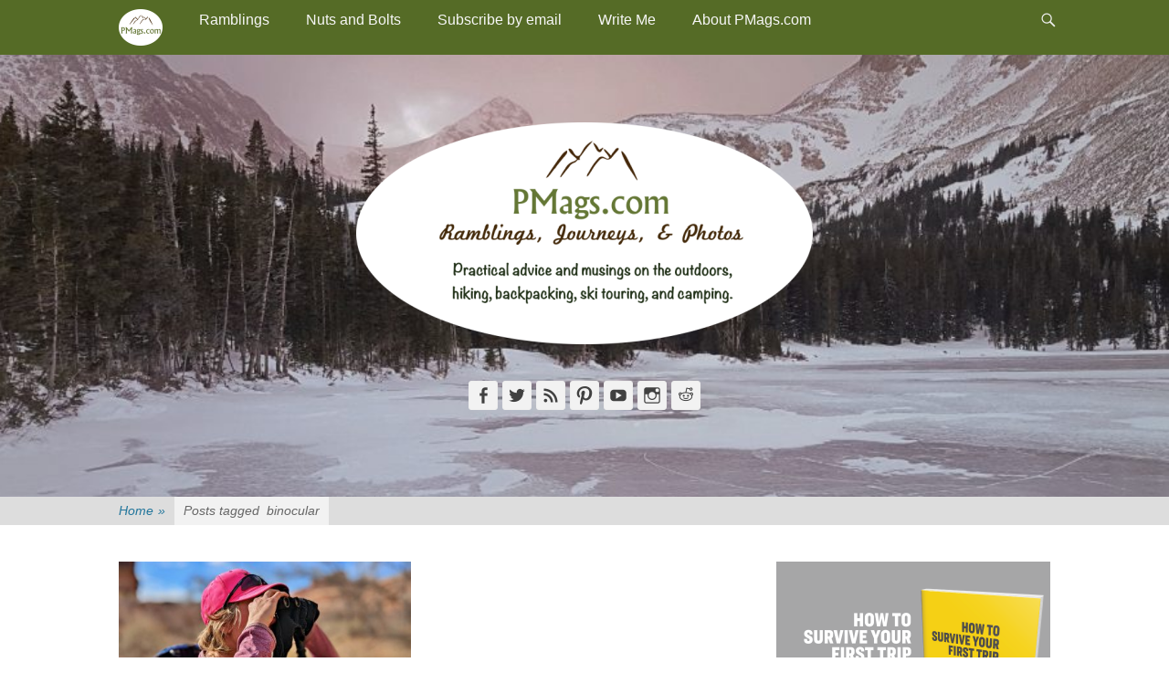

--- FILE ---
content_type: text/html; charset=UTF-8
request_url: https://pmags.com/tag/binocular
body_size: 23597
content:
<!DOCTYPE html>
<html lang="en-US">
<head>
<meta charset="UTF-8">
<link rel="profile" href="https://gmpg.org/xfn/11">
<title>binocular &#8211; PMags.com</title>
<meta name='robots' content='max-image-preview:large' />
<meta name="viewport" content="width=device-width, initial-scale=1, minimum-scale=1"><!-- Jetpack Site Verification Tags -->
<meta name="google-site-verification" content="3Ah4FOngInHNC_s26CIrhdFDI8m8O1SWKM42c0p8WBg" />
<link rel='dns-prefetch' href='//www.avantlink.com' />
<link rel='dns-prefetch' href='//stats.wp.com' />
<link rel='dns-prefetch' href='//v0.wordpress.com' />
<link rel="alternate" type="application/rss+xml" title="PMags.com &raquo; Feed" href="https://pmags.com/feed" />
<link rel="alternate" type="application/rss+xml" title="PMags.com &raquo; Comments Feed" href="https://pmags.com/comments/feed" />
<link rel="alternate" type="application/rss+xml" title="PMags.com &raquo; binocular Tag Feed" href="https://pmags.com/tag/binocular/feed" />
<style id='wp-img-auto-sizes-contain-inline-css' type='text/css'>
img:is([sizes=auto i],[sizes^="auto," i]){contain-intrinsic-size:3000px 1500px}
/*# sourceURL=wp-img-auto-sizes-contain-inline-css */
</style>
<link rel='stylesheet' id='css-0-css' href='https://pmags.com/wp-content/mmr/b3d30b4d-1762983296.min.css' type='text/css' media='all' />
<style id='wp-emoji-styles-inline-css' type='text/css'>
img.wp-smiley, img.emoji {
display: inline !important;
border: none !important;
box-shadow: none !important;
height: 1em !important;
width: 1em !important;
margin: 0 0.07em !important;
vertical-align: -0.1em !important;
background: none !important;
padding: 0 !important;
}
/*# sourceURL=wp-emoji-styles-inline-css */
</style>
<link rel='stylesheet' id='css-1-css' href='https://pmags.com/wp-content/mmr/4eea0707-1764707535.min.css' type='text/css' media='all' />
<style id='css-1-inline-css' type='text/css'>
/*wp_block_styles_on_demand_placeholder:6975d941053d6*/
/*# sourceURL=css-1-inline-css */
</style>
<link rel='stylesheet' id='css-2-css' href='https://pmags.com/wp-content/mmr/86e06623-1769014694.min.css' type='text/css' media='all' />
<link rel='stylesheet' id='css-3-css' href='https://pmags.com/wp-content/mmr/8a7809a6-1766185942.min.css' type='text/css' media='all' />
<script type="text/javascript" src="https://pmags.com/wp-content/mmr/af820af2-1699410294.min.js" id="js-4-js"></script>
<script type="text/javascript" src="https://pmags.com/wp-content/mmr/850f23ca-1699410294.min.js" id="js-5-js"></script>
<script type="text/javascript" id="js-6-js-extra">
/* <![CDATA[ */
var PPTWJ = {"ajaxUrl":"https://pmags.com/wp-admin/admin-ajax.php"};
//# sourceURL=js-6-js-extra
/* ]]> */
</script>
<script type="text/javascript" src="https://pmags.com/wp-content/mmr/6af3081a-1437018194.min.js" id="js-6-js"></script>
<script type="text/javascript" id="js-7-js-before">
/* <![CDATA[ */
/* Run FooBox FREE (v2.7.41) */
var FOOBOX = window.FOOBOX = {
ready: true,
disableOthers: false,
o: {wordpress: { enabled: true }, captions: { dataTitle: ["captionTitle","title"], dataDesc: ["captionDesc","description"] }, rel: '', excludes:'.fbx-link,.nofoobox,.nolightbox,a[href*="pinterest.com/pin/create/button/"]', affiliate : { enabled: false }, error: "Could not load the item"},
selectors: [
".gallery", ".wp-block-gallery", ".wp-caption", ".wp-block-image", "a:has(img[class*=wp-image-])", ".post a:has(img[class*=wp-image-])", ".foobox"
],
pre: function( $ ){
// Custom JavaScript (Pre)
},
post: function( $ ){
// Custom JavaScript (Post)
// Custom Captions Code
},
custom: function( $ ){
// Custom Extra JS
}
};
//# sourceURL=js-7-js-before
/* ]]> */
</script>
<script type="text/javascript" src="https://pmags.com/wp-content/mmr/48600693-1769014694.min.js" id="js-7-js"></script>
<link rel="https://api.w.org/" href="https://pmags.com/wp-json/" /><link rel="alternate" title="JSON" type="application/json" href="https://pmags.com/wp-json/wp/v2/tags/1155" /><link rel="EditURI" type="application/rsd+xml" title="RSD" href="https://pmags.com/xmlrpc.php?rsd" />
<script type="text/javascript">
(function(url){
if(/(?:Chrome\/26\.0\.1410\.63 Safari\/537\.31|WordfenceTestMonBot)/.test(navigator.userAgent)){ return; }
var addEvent = function(evt, handler) {
if (window.addEventListener) {
document.addEventListener(evt, handler, false);
} else if (window.attachEvent) {
document.attachEvent('on' + evt, handler);
}
};
var removeEvent = function(evt, handler) {
if (window.removeEventListener) {
document.removeEventListener(evt, handler, false);
} else if (window.detachEvent) {
document.detachEvent('on' + evt, handler);
}
};
var evts = 'contextmenu dblclick drag dragend dragenter dragleave dragover dragstart drop keydown keypress keyup mousedown mousemove mouseout mouseover mouseup mousewheel scroll'.split(' ');
var logHuman = function() {
if (window.wfLogHumanRan) { return; }
window.wfLogHumanRan = true;
var wfscr = document.createElement('script');
wfscr.type = 'text/javascript';
wfscr.async = true;
wfscr.src = url + '&r=' + Math.random();
(document.getElementsByTagName('head')[0]||document.getElementsByTagName('body')[0]).appendChild(wfscr);
for (var i = 0; i < evts.length; i++) {
removeEvent(evts[i], logHuman);
}
};
for (var i = 0; i < evts.length; i++) {
addEvent(evts[i], logHuman);
}
})('//pmags.com/?wordfence_lh=1&hid=503D6008C206B3CE84889B2CE235CA57');
</script>	<style>img#wpstats{display:none}</style>
<style type="text/css">.recentcomments a{display:inline !important;padding:0 !important;margin:0 !important;}</style><!-- All in one Favicon 4.8 --><link rel="shortcut icon" href="/wp-content/uploads/2010/09/favicon.ico" />
<!-- Header Image CSS -->
<style>
#masthead {
background: url(https://pmags.com/wp-content/uploads/2025/09/cropped-resized-aaf.jpg) no-repeat 50% 50%;
-webkit-background-size: cover;
-moz-background-size:    cover;
-o-background-size:      cover;
background-size:         cover;
}
</style><style type="text/css" id="custom-background-css">
body.custom-background { background-color: #ffffff; }
</style>
<!-- Jetpack Open Graph Tags -->
<meta property="og:type" content="website" />
<meta property="og:title" content="binocular &#8211; PMags.com" />
<meta property="og:url" content="https://pmags.com/tag/binocular" />
<meta property="og:site_name" content="PMags.com" />
<meta property="og:image" content="https://pmags.com/wp-content/uploads/2019/01/cropped-pmags-oval-logo-smaller.png" />
<meta property="og:image:width" content="500" />
<meta property="og:image:height" content="243" />
<meta property="og:image:alt" content="" />
<meta property="og:locale" content="en_US" />
<!-- End Jetpack Open Graph Tags -->
<style type="text/css">
/* Custom Styles for Box 11330 */
.stb-11330 {
border-width: 0px !important;
max-width: 350px;
@media ( max-width: 350px ) { #stb-11330 { display: none !important; } }
}
</style>
<link rel="icon" href="https://pmags.com/wp-content/uploads/2017/06/cropped-fav-ico-160x160.jpg" sizes="32x32" />
<link rel="icon" href="https://pmags.com/wp-content/uploads/2017/06/cropped-fav-ico-250x250.jpg" sizes="192x192" />
<link rel="apple-touch-icon" href="https://pmags.com/wp-content/uploads/2017/06/cropped-fav-ico-250x250.jpg" />
<meta name="msapplication-TileImage" content="https://pmags.com/wp-content/uploads/2017/06/cropped-fav-ico-300x300.jpg" />
<!-- PMags.com inline CSS Styles -->
<style type="text/css" media="screen">
.site-title a, .site-description { position: absolute !important; clip: rect(1px 1px 1px 1px); clip: rect(1px, 1px, 1px, 1px); }
body, button, input, select, textarea { color: #3d3d3d; }
a { color: #910000; }
a:hover, a:focus, a:active { color: #fc3584; }
#masthead { background-color: #ffffff; }
.site-description { color: ; }
.page-title, #main .entry-title, #main .entry-title a { color: #556b26; }
#content .widget-title { background-color: #ffffff; }
#content .widget-title, #content .widget-title a { color: #556b26; }
#site-generator { background-color: #f7f7f7; color: #556b26; }
#site-generator a { color: #dd3333; }
#site-generator a:hover { color: #ea3572; }
.nav-primary { background-color: #556b26; }
.nav-primary ul.menu a { color: #f7f7f7; }
.nav-primary ul.menu li:hover > a, .nav-primary ul.menu a:focus, .nav-primary ul.menu .current-menu-item > a, .nav-primary ul.menu .current-menu-ancestor > a, .nav-primary ul.menu .current_page_item > a, .nav-primary ul.menu .current_page_ancestor > a { background-color: #eaeaea; color: #556b26; }
.nav-primary ul.menu .sub-menu a, .nav-primary ul.menu .children a { background-color: #f7f7f7; color: #556b26; }
.nav-primary .menu .sub-menu li a:hover, .nav-primary .menu .sub-menu li a:focus, .nav-primary .menu .children li a:hover, .nav-primary .menu .children li a:focus { color: #556b26; }
#colophon .nav-footer { background-color: #ffffff; }
#colophon .nav-footer ul.menu a { color: #666666; }
#colophon .nav-footer ul.menu li:hover > a, #colophon #colophon.nav-footer ul.menu a:focus, #colophon .nav-footer ul.menu .current-menu-item > a, #colophon .nav-footer ul.menu .current-menu-ancestor > a, #colophon .nav-footer ul.menu .current_page_item > a, #colophon .nav-footer ul.menu .current_page_ancestor > a { background-color: #111111; color: #cccccc; }
body, button, input, select, textarea { font-family: Tahoma, Geneva, sans-serif; }
.site-title { font-family: Tahoma, Geneva, sans-serif; }
.site-description { font-family: Tahoma, Geneva, sans-serif; }
.page-title, #main .entry-container .entry-title, #featured-content .entry-title { font-family: Tahoma, Geneva, sans-serif; }
#main .entry-container, #featured-content { font-family: Tahoma, Geneva, sans-serif; }
h1, h2, h3, h4, h5, h6 { font-family: Tahoma, Geneva, sans-serif; }
</style>
<script src="//geniuslinkcdn.com/snippet.min.js" defer></script>
<script type="text/javascript">
jQuery(document).ready(function( $ ) {
var ale_on_click_checkbox_is_checked="1";
if(typeof Georiot !== "undefined")
{
if(ale_on_click_checkbox_is_checked) {
Georiot.amazon.addOnClickRedirect(15483, true);
}
else {
Georiot.amazon.convertToGeoRiotLinks(15483, true);
};
};
});
</script>
<script src="//geniuslinkcdn.com/snippet.min.js" defer></script>
<script type="text/javascript">
jQuery(document).ready(function( $ ) {
var ile_on_click_checkbox_is_checked="";
if(typeof Georiot !== "undefined")
{
if(ile_on_click_checkbox_is_checked) {
Georiot.itunes.addOnClickRedirect(15483, false);
}
else {
Georiot.itunes.convertToGeoRiotLinks(15483, false);
};
};
});
</script>
<link rel='stylesheet' id='css-11-css' href='https://pmags.com/wp-content/mmr/41b40f36-1767825890.min.css' type='text/css' media='all' />
</head>
<body data-rsssl=1 class="archive tag tag-binocular tag-1155 custom-background wp-custom-logo wp-theme-catch-adaptive-pro boldgrid-ppb group-blog two-columns content-left columns-layout catchadaptive-masonry">
<div id="page" class="hfeed site">
<div id="fixed-header">
<nav class="site-navigation nav-primary" role="navigation">
<div class="wrapper">
<div class="screen-reader-text skip-link"><a href="#content" title="Skip to content">Skip to content</a></div>
<div id="mobile-header-left-menu" class="mobile-menu-anchor primary-menu">
<a href="#mobile-header-left-nav" id="header-left-menu" class="genericon genericon-menu">
<span class="mobile-menu-text">Menu</span>
</a>
</div><!-- #mobile-header-menu -->
<h3 class="assistive-text">Primary Menu</h3><ul id="menu-main-menu" class="menu catchadaptive-nav-menu"><li id="menu-item-22926" class="homebutton menu-item menu-item-type-custom menu-item-object-custom menu-item-home menu-item-22926"><a href="https://pmags.com" class="menu-image-title-hide menu-image-not-hovered"><span class="menu-image-title-hide menu-image-title">Home</span><img width="48" height="40" src="https://pmags.com/wp-content/uploads/2019/01/pmags-circle-48x40.png" class="menu-image menu-image-title-hide" alt="" decoding="async" data-attachment-id="23032" data-permalink="https://pmags.com/pmags-circle" data-orig-file="https://pmags.com/wp-content/uploads/2019/01/pmags-circle.png" data-orig-size="333,280" data-comments-opened="1" data-image-meta="{&quot;aperture&quot;:&quot;0&quot;,&quot;credit&quot;:&quot;&quot;,&quot;camera&quot;:&quot;&quot;,&quot;caption&quot;:&quot;&quot;,&quot;created_timestamp&quot;:&quot;0&quot;,&quot;copyright&quot;:&quot;&quot;,&quot;focal_length&quot;:&quot;0&quot;,&quot;iso&quot;:&quot;0&quot;,&quot;shutter_speed&quot;:&quot;0&quot;,&quot;title&quot;:&quot;&quot;,&quot;orientation&quot;:&quot;0&quot;}" data-image-title="pmags-circle" data-image-description="" data-image-caption="" data-medium-file="https://pmags.com/wp-content/uploads/2019/01/pmags-circle-300x252.png" data-large-file="https://pmags.com/wp-content/uploads/2019/01/pmags-circle.png" /></a></li>
<li id="menu-item-23037" class="menu-item menu-item-type-custom menu-item-object-custom menu-item-has-children menu-item-23037"><a href="https://pmags.com/blog/">Ramblings</a>
<ul class="sub-menu">
<li id="menu-item-1022" class="menu-item menu-item-type-taxonomy menu-item-object-category menu-item-1022"><a href="https://pmags.com/topics/musings">Musings</a></li>
<li id="menu-item-13494" class="menu-item menu-item-type-taxonomy menu-item-object-category menu-item-13494"><a href="https://pmags.com/topics/books-and-media">Books and Media</a></li>
<li id="menu-item-26082" class="menu-item menu-item-type-custom menu-item-object-custom menu-item-26082"><a href="https://pmags.com/pmags-youtube-channel">Videos</a></li>
<li id="menu-item-23518" class="menu-item menu-item-type-taxonomy menu-item-object-category menu-item-23518"><a href="https://pmags.com/topics/from-the-web">From The Web</a></li>
<li id="menu-item-24699" class="menu-item menu-item-type-custom menu-item-object-custom menu-item-has-children menu-item-24699"><a href="https://pmags.com/thru-hikes">Thru Hikes, Long Walks, or Routes</a>
<ul class="sub-menu">
<li id="menu-item-24700" class="menu-item menu-item-type-custom menu-item-object-custom menu-item-24700"><a href="https://pmags.com/thru-hikes">My Alphabet Soup summary</a></li>
<li id="menu-item-21496" class="menu-item menu-item-type-custom menu-item-object-custom menu-item-21496"><a href="https://pmags.com/tag/long-trail">Vermont&#8217;s Long Trail</a></li>
<li id="menu-item-21497" class="menu-item menu-item-type-custom menu-item-object-custom menu-item-21497"><a href="https://pmags.com/tag/appalachian-trail">Appalachian Trail</a></li>
<li id="menu-item-21498" class="menu-item menu-item-type-custom menu-item-object-custom menu-item-21498"><a href="https://pmags.com/tag/pacific-crest-trail">Pacific Crest Trail</a></li>
<li id="menu-item-21499" class="menu-item menu-item-type-custom menu-item-object-custom menu-item-21499"><a href="https://pmags.com/tag/colorado-trail">Colorado Trail</a></li>
<li id="menu-item-21500" class="menu-item menu-item-type-custom menu-item-object-custom menu-item-21500"><a href="https://pmags.com/tag/continental-divide-trail">Continental Divide Trail</a></li>
<li id="menu-item-21503" class="menu-item menu-item-type-custom menu-item-object-custom menu-item-21503"><a href="https://pmags.com/tag/ring-the-peak">Ring The Peak Trail (Pike&#8217;s Peak)</a></li>
<li id="menu-item-21501" class="menu-item menu-item-type-custom menu-item-object-custom menu-item-21501"><a href="https://pmags.com/tag/benton-mackaye-trail-2">Benton Mackaye Trail</a></li>
<li id="menu-item-21502" class="menu-item menu-item-type-custom menu-item-object-custom menu-item-21502"><a href="https://pmags.com/tag/tahoe-rim-trail-2">Tahoe Rim Trail</a></li>
<li id="menu-item-21504" class="menu-item menu-item-type-custom menu-item-object-custom menu-item-21504"><a href="https://pmags.com/tag/uinta-highline-trail">Uinta Highline Trail</a></li>
<li id="menu-item-21516" class="menu-item menu-item-type-custom menu-item-object-custom menu-item-21516"><a href="https://pmags.com/tag/collegiate-loop">Collegiate Loop</a></li>
<li id="menu-item-21505" class="menu-item menu-item-type-custom menu-item-object-custom menu-item-21505"><a href="https://pmags.com/tag/wasu">A Walk Across Southern Utah</a></li>
<li id="menu-item-21506" class="menu-item menu-item-type-custom menu-item-object-custom menu-item-21506"><a href="https://pmags.com/tag/great-divide-trail">Great Divide Trail (Canada)</a></li>
<li id="menu-item-24798" class="menu-item menu-item-type-custom menu-item-object-custom menu-item-24798"><a href="https://pmags.com/a-journey-in-the-land-of-entrapment-overall-nnml-thoughts">The Northern New Mexico Loop</a></li>
<li id="menu-item-30987" class="menu-item menu-item-type-custom menu-item-object-custom menu-item-30987"><a href="https://pmags.com/the-grand-moab-route">Grand &#8211; Moab Route</a></li>
<li id="menu-item-32290" class="menu-item menu-item-type-custom menu-item-object-custom menu-item-32290"><a href="https://pmags.com/on-the-south-east-utah-group-seug-circuit">SEUG Circuit</a></li>
<li id="menu-item-42106" class="menu-item menu-item-type-custom menu-item-object-custom menu-item-42106"><a href="https://pmags.com/a-walk-across-new-england-wane-overall-thoughts">A Walk Across New England</a></li>
</ul>
</li>
<li id="menu-item-1633" class="menu-item menu-item-type-taxonomy menu-item-object-category menu-item-has-children menu-item-1633"><a href="https://pmags.com/topics/outdoor-jaunts">Other Outdoor Jaunts</a>
<ul class="sub-menu">
<li id="menu-item-15502" class="menu-item menu-item-type-custom menu-item-object-custom menu-item-15502"><a href="https://pmags.com/tag/utah">Utah</a></li>
<li id="menu-item-15552" class="menu-item menu-item-type-custom menu-item-object-custom menu-item-15552"><a href="https://pmags.com/tag/colorado">Colorado</a></li>
<li id="menu-item-15501" class="menu-item menu-item-type-custom menu-item-object-custom menu-item-15501"><a href="https://pmags.com/tag/new-mexico">New Mexico</a></li>
<li id="menu-item-15504" class="menu-item menu-item-type-custom menu-item-object-custom menu-item-15504"><a href="https://pmags.com/tag/arizona">Arizona</a></li>
<li id="menu-item-17324" class="menu-item menu-item-type-custom menu-item-object-custom menu-item-17324"><a href="https://pmags.com/tag/california">California</a></li>
<li id="menu-item-26254" class="menu-item menu-item-type-custom menu-item-object-custom menu-item-26254"><a href="https://pmags.com/tag/florida">Florida</a></li>
<li id="menu-item-18024" class="menu-item menu-item-type-custom menu-item-object-custom menu-item-18024"><a href="https://pmags.com/tag/georgia">Georgia</a></li>
<li id="menu-item-15505" class="menu-item menu-item-type-custom menu-item-object-custom menu-item-15505"><a href="https://pmags.com/tag/nebraska">Nebraska</a></li>
<li id="menu-item-15772" class="menu-item menu-item-type-custom menu-item-object-custom menu-item-15772"><a href="https://pmags.com/tag/new-england">New England</a></li>
<li id="menu-item-17290" class="menu-item menu-item-type-custom menu-item-object-custom menu-item-17290"><a href="https://pmags.com/tag/nevada">Nevada</a></li>
<li id="menu-item-17982" class="menu-item menu-item-type-custom menu-item-object-custom menu-item-17982"><a href="https://pmags.com/tag/north-carolina">North Carolina</a></li>
<li id="menu-item-15775" class="menu-item menu-item-type-custom menu-item-object-custom menu-item-15775"><a href="https://pmags.com/tag/oregon">Oregon</a></li>
<li id="menu-item-15774" class="menu-item menu-item-type-custom menu-item-object-custom menu-item-15774"><a href="https://pmags.com/tag/south-dakota">South Dakota</a></li>
<li id="menu-item-15773" class="menu-item menu-item-type-custom menu-item-object-custom menu-item-15773"><a href="https://pmags.com/tag/texas">Texas</a></li>
<li id="menu-item-15503" class="menu-item menu-item-type-custom menu-item-object-custom menu-item-15503"><a href="https://pmags.com/tag/wyoming">Wyoming</a></li>
</ul>
</li>
<li id="menu-item-3191" class="menu-item menu-item-type-post_type menu-item-object-page menu-item-3191"><a href="https://pmags.com/photos-collection">Photos</a></li>
<li id="menu-item-1634" class="menu-item menu-item-type-taxonomy menu-item-object-category menu-item-1634"><a href="https://pmags.com/topics/pmags-news">PMags News</a></li>
<li id="menu-item-1021" class="menu-item menu-item-type-taxonomy menu-item-object-category menu-item-1021"><a href="https://pmags.com/topics/press">Press</a></li>
</ul>
</li>
<li id="menu-item-13539" class="menu-item menu-item-type-post_type menu-item-object-page menu-item-has-children menu-item-13539"><a href="https://pmags.com/nuts-and-bolts">Nuts and Bolts</a>
<ul class="sub-menu">
<li id="menu-item-26076" class="menu-item menu-item-type-custom menu-item-object-custom menu-item-26076"><a href="https://pmags.com/start-here-my-unofficial-outdoor-guidebook">New to the outdoors? Start here!</a></li>
<li id="menu-item-1016" class="menu-item menu-item-type-taxonomy menu-item-object-category menu-item-1016"><a href="https://pmags.com/topics/getting-started">Getting Started</a></li>
<li id="menu-item-13534" class="menu-item menu-item-type-taxonomy menu-item-object-category menu-item-13534"><a href="https://pmags.com/topics/quick-tips">Quick Tips</a></li>
<li id="menu-item-1023" class="menu-item menu-item-type-taxonomy menu-item-object-category menu-item-1023"><a href="https://pmags.com/topics/trip-planning">Trip Planning</a></li>
<li id="menu-item-4588" class="menu-item menu-item-type-taxonomy menu-item-object-category menu-item-4588"><a href="https://pmags.com/topics/quick-and-dirty-guides">Quick and Dirty Guides</a></li>
<li id="menu-item-18258" class="menu-item menu-item-type-custom menu-item-object-custom menu-item-18258"><a href="https://pmags.com/tag/food">Food</a></li>
<li id="menu-item-1015" class="menu-item menu-item-type-taxonomy menu-item-object-category menu-item-has-children menu-item-1015"><a href="https://pmags.com/topics/gear">Gear</a>
<ul class="sub-menu">
<li id="menu-item-15551" class="menu-item menu-item-type-custom menu-item-object-custom menu-item-15551"><a href="https://pmags.com/topics/gear">All Gear Posts</a></li>
<li id="menu-item-15500" class="menu-item menu-item-type-custom menu-item-object-custom menu-item-15500"><a href="https://pmags.com/tag/gear-review">Gear Reviews</a></li>
<li id="menu-item-22774" class="menu-item menu-item-type-custom menu-item-object-custom menu-item-22774"><a href="https://pmags.com/tag/the-quiver">Gear Quivers</a></li>
<li id="menu-item-16124" class="menu-item menu-item-type-custom menu-item-object-custom menu-item-16124"><a href="https://pmags.com/tag/gear-list">Gear Lists</a></li>
<li id="menu-item-15499" class="menu-item menu-item-type-custom menu-item-object-custom menu-item-15499"><a href="https://pmags.com/tag/cheap-outdoor-gear">Budget Gear</a></li>
<li id="menu-item-26567" class="menu-item menu-item-type-custom menu-item-object-custom menu-item-26567"><a href="https://pmags.com/tag/whatchya-wearing">What I&#8217;m Wearing</a></li>
<li id="menu-item-17772" class="menu-item menu-item-type-custom menu-item-object-custom menu-item-17772"><a href="https://pmags.com/tag/clothing">Clothing and related</a></li>
<li id="menu-item-22773" class="menu-item menu-item-type-custom menu-item-object-custom menu-item-22773"><a href="https://pmags.com/tag/footwear">Footwear</a></li>
<li id="menu-item-17796" class="menu-item menu-item-type-custom menu-item-object-custom menu-item-17796"><a href="https://pmags.com/tag/packs">Packs</a></li>
<li id="menu-item-17793" class="menu-item menu-item-type-custom menu-item-object-custom menu-item-17793"><a href="https://pmags.com/tag/shelters">Shelters and related</a></li>
<li id="menu-item-17792" class="menu-item menu-item-type-custom menu-item-object-custom menu-item-17792"><a href="https://pmags.com/tag/sleeping-bag">Sleeping bags, quilts, and pads</a></li>
<li id="menu-item-17797" class="menu-item menu-item-type-custom menu-item-object-custom menu-item-17797"><a href="https://pmags.com/tag/stoves">Stoves, cooking, and related</a></li>
<li id="menu-item-35136" class="menu-item menu-item-type-custom menu-item-object-custom menu-item-35136"><a href="https://pmags.com/tag/tools">Tools</a></li>
<li id="menu-item-26767" class="menu-item menu-item-type-custom menu-item-object-custom menu-item-26767"><a href="https://pmags.com/tag/water-containers">Water containers</a></li>
</ul>
</li>
<li id="menu-item-25141" class="menu-item menu-item-type-custom menu-item-object-custom menu-item-25141"><a href="https://pmags.com/tag/car-camping">Road trip and car camping  &#8211; gear and techniques</a></li>
<li id="menu-item-17773" class="menu-item menu-item-type-custom menu-item-object-custom menu-item-17773"><a href="https://pmags.com/tag/winter">Winter trip reports, gear overviews, tips, and techniques</a></li>
</ul>
</li>
<li id="menu-item-4549" class="menu-item menu-item-type-post_type menu-item-object-page menu-item-4549"><a href="https://pmags.com/free-email-notification-sign-up">Subscribe by email</a></li>
<li id="menu-item-650" class="menu-item menu-item-type-post_type menu-item-object-page menu-item-650"><a href="https://pmags.com/write-me">Write Me</a></li>
<li id="menu-item-15498" class="menu-item menu-item-type-post_type menu-item-object-page menu-item-has-children menu-item-15498"><a href="https://pmags.com/about-pmags-com">About PMags.com</a>
<ul class="sub-menu">
<li id="menu-item-649" class="menu-item menu-item-type-post_type menu-item-object-page menu-item-649"><a href="https://pmags.com/about-me" title="Who is PMags?">Who is Paul Mags?</a></li>
<li id="menu-item-24799" class="menu-item menu-item-type-post_type menu-item-object-page menu-item-has-children menu-item-24799"><a href="https://pmags.com/about-joan-west">About Joan West</a>
<ul class="sub-menu">
<li id="menu-item-24804" class="menu-item menu-item-type-custom menu-item-object-custom menu-item-24804"><a href="https://pmags.com/tag/joan-west">Joan&#8217;s articles</a></li>
</ul>
</li>
</ul>
</li>
</ul>                    <div id="header-toggle" class="genericon genericon-search">
<a class="screen-reader-text" href="#header-toggle-sidebar">Header Toggle</a>
</div>
</div><!-- .wrapper -->
</nav><!-- .nav-primary -->
<aside id="header-toggle-sidebar" class="displaynone sidebar sidebar-header-toggle widget-area">
<div class="wrapper">
<section class="widget widget_catchadaptive_social_icons" id="header-toggle-social-icons">
<div class="widget-wrap">
<a class="genericon_parent genericon genericon-facebook-alt" target="_blank" title="Facebook" href="https://www.facebook.com/pmagsco"><span class="screen-reader-text">Facebook</span> </a><a class="genericon_parent genericon genericon-twitter" target="_blank" title="Twitter" href="https://www.twitter.com/pmagsco"><span class="screen-reader-text">Twitter</span> </a><a class="genericon_parent genericon genericon-feed" target="_blank" title="Feed" href="/feed/"><span class="screen-reader-text">Feed</span> </a><a class="genericon_parent genericon genericon-pinterest" target="_blank" title="Pinterest" href="https://pinterest.com/pmagsco/"><span class="screen-reader-text">Pinterest</span> </a><a class="genericon_parent genericon genericon-youtube" target="_blank" title="YouTube" href="https://www.youtube.com/c/PMagsCO"><span class="screen-reader-text">YouTube</span> </a><a class="genericon_parent genericon genericon-instagram" target="_blank" title="Instagram" href="https://www.instagram.com/pmagsco/"><span class="screen-reader-text">Instagram</span> </a><a class="genericon_parent genericon genericon-reddit" target="_blank" title="Reddit" href="https://www.reddit.com/user/pmags"><span class="screen-reader-text">Reddit</span> </a>					</div>
</section>
<section class="widget widget_search" id="header-toggle-search">
<div class="widget-wrap">
<form role="search" method="get" class="search-form" action="https://pmags.com/">
<label>
<span class="screen-reader-text">Search for:</span>
<input type="search" class="search-field" placeholder="Search..." value="" name="s" title="Search for:">
</label>
<input type="submit" class="search-submit" value="Search">
</form>
</div>
</section>
</div><!-- .wrapper -->
</aside><!-- .sidebar .header-sidebar .widget-area -->
</div><!-- #fixed-header -->
<header id="masthead" class="with-background" role="banner">
<div class="wrapper">
<div id="site-branding" class="logo-left">
<div id="site-logo"><a href="https://pmags.com/" class="custom-logo-link" rel="home"><img width="500" height="243" src="https://pmags.com/wp-content/uploads/2019/01/cropped-pmags-oval-logo-smaller.png" class="custom-logo" alt="PMags.com" decoding="async" fetchpriority="high" srcset="https://pmags.com/wp-content/uploads/2019/01/cropped-pmags-oval-logo-smaller.png 500w, https://pmags.com/wp-content/uploads/2019/01/cropped-pmags-oval-logo-smaller-250x122.png 250w, https://pmags.com/wp-content/uploads/2019/01/cropped-pmags-oval-logo-smaller-300x146.png 300w, https://pmags.com/wp-content/uploads/2019/01/cropped-pmags-oval-logo-smaller-280x136.png 280w" sizes="(max-width: 500px) 100vw, 500px" data-attachment-id="22935" data-permalink="https://pmags.com/cropped-pmags-oval-logo-smaller-png" data-orig-file="https://pmags.com/wp-content/uploads/2019/01/cropped-pmags-oval-logo-smaller.png" data-orig-size="500,243" data-comments-opened="1" data-image-meta="{&quot;aperture&quot;:&quot;0&quot;,&quot;credit&quot;:&quot;&quot;,&quot;camera&quot;:&quot;&quot;,&quot;caption&quot;:&quot;&quot;,&quot;created_timestamp&quot;:&quot;0&quot;,&quot;copyright&quot;:&quot;&quot;,&quot;focal_length&quot;:&quot;0&quot;,&quot;iso&quot;:&quot;0&quot;,&quot;shutter_speed&quot;:&quot;0&quot;,&quot;title&quot;:&quot;&quot;,&quot;orientation&quot;:&quot;0&quot;}" data-image-title="cropped-pmags-oval-logo-smaller.png" data-image-description="&lt;p&gt;https://pmags.com/wp-content/uploads/2019/01/cropped-pmags-oval-logo-smaller.png&lt;/p&gt;
" data-image-caption="" data-medium-file="https://pmags.com/wp-content/uploads/2019/01/cropped-pmags-oval-logo-smaller-300x146.png" data-large-file="https://pmags.com/wp-content/uploads/2019/01/cropped-pmags-oval-logo-smaller.png" /></a></div><!-- #site-logo --></div><!-- #site-branding-->
<aside class="sidebar sidebar-header widget-area">
<section id="catchadaptive_social_icons-6" class="widget widget_catchadaptive_social_icons"><div class="widget-wrap"><a class="genericon_parent genericon genericon-facebook-alt" target="_blank" title="Facebook" href="https://www.facebook.com/pmagsco"><span class="screen-reader-text">Facebook</span> </a><a class="genericon_parent genericon genericon-twitter" target="_blank" title="Twitter" href="https://www.twitter.com/pmagsco"><span class="screen-reader-text">Twitter</span> </a><a class="genericon_parent genericon genericon-feed" target="_blank" title="Feed" href="/feed/"><span class="screen-reader-text">Feed</span> </a><a class="genericon_parent genericon genericon-pinterest" target="_blank" title="Pinterest" href="https://pinterest.com/pmagsco/"><span class="screen-reader-text">Pinterest</span> </a><a class="genericon_parent genericon genericon-youtube" target="_blank" title="YouTube" href="https://www.youtube.com/c/PMagsCO"><span class="screen-reader-text">YouTube</span> </a><a class="genericon_parent genericon genericon-instagram" target="_blank" title="Instagram" href="https://www.instagram.com/pmagsco/"><span class="screen-reader-text">Instagram</span> </a><a class="genericon_parent genericon genericon-reddit" target="_blank" title="Reddit" href="https://www.reddit.com/user/pmags"><span class="screen-reader-text">Reddit</span> </a></div><!-- .widget-wrap --></section><!-- .widget -->	   	</aside><!-- .sidebar .header-sidebar .widget-area -->
</div><!-- .wrapper -->
</header><!-- #masthead -->
<div id="breadcrumb-list">
<div class="wrapper"><span class="breadcrumb" typeof="v:Breadcrumb"><a rel="v:url" property="v:title" href="https://pmags.com/">Home <span class="sep">&raquo;</span><!-- .sep --></a></span><span class="breadcrumb-current"><span class="tag-text">Posts tagged &nbsp</span>binocular</span></div><!-- .wrapper -->
</div><!-- #breadcrumb-list -->		<div id="content" class="site-content">
<div class="wrapper">
<section id="primary" class="content-area">
<div class="columns-header-wrap displaynone">		<header class="page-header">
<h1 class="page-title">Tag: <span>binocular</span></h1>		</header><!-- .page-header -->
</div><!-- .columns-header-wrap --><main id="main" class="site-main" role="main">
<article id="post-31676" class="post-31676 post type-post status-publish format-standard has-post-thumbnail hentry category-gear tag-binocular tag-cheap-outdoor-gear tag-gear-review masonry-normal">
<div class="archive-post-wrap">
<figure class="featured-image">
<a rel="bookmark" href="https://pmags.com/gear-review-surpisingly-good-budget-compact-binocs">
<img width="410" height="231" src="https://pmags.com/wp-content/uploads/2022/12/binocs-joan-410x231.jpg" class="attachment-catchadaptive-featured-content size-catchadaptive-featured-content wp-post-image" alt="" decoding="async" srcset="https://pmags.com/wp-content/uploads/2022/12/binocs-joan-410x231.jpg 410w, https://pmags.com/wp-content/uploads/2022/12/binocs-joan-860x484.jpg 860w" sizes="(max-width: 410px) 100vw, 410px" data-attachment-id="31677" data-permalink="https://pmags.com/gear-review-surpisingly-good-budget-compact-binocs/binocs-joan#main" data-orig-file="https://pmags.com/wp-content/uploads/2022/12/binocs-joan.jpg" data-orig-size="1024,768" data-comments-opened="1" data-image-meta="{&quot;aperture&quot;:&quot;0&quot;,&quot;credit&quot;:&quot;&quot;,&quot;camera&quot;:&quot;&quot;,&quot;caption&quot;:&quot;&quot;,&quot;created_timestamp&quot;:&quot;0&quot;,&quot;copyright&quot;:&quot;&quot;,&quot;focal_length&quot;:&quot;0&quot;,&quot;iso&quot;:&quot;0&quot;,&quot;shutter_speed&quot;:&quot;0&quot;,&quot;title&quot;:&quot;&quot;,&quot;orientation&quot;:&quot;0&quot;}" data-image-title="binocs-joan" data-image-description="" data-image-caption="" data-medium-file="https://pmags.com/wp-content/uploads/2022/12/binocs-joan-300x225.jpg" data-large-file="https://pmags.com/wp-content/uploads/2022/12/binocs-joan.jpg" />				</a>
</figure>
<div class="entry-container">
<header class="entry-header">
<h2 class="entry-title"><a href="https://pmags.com/gear-review-surpisingly-good-budget-compact-binocs" rel="bookmark">Gear review &#8211; surprisingly good budget compact binocs</a></h2>
<p class="entry-meta"><span class="posted-on"><span class="screen-reader-text">Posted on</span><a href="https://pmags.com/gear-review-surpisingly-good-budget-compact-binocs" rel="bookmark"><time class="entry-date published" datetime="2022-12-30T00:09:24-07:00">December 30, 2022</time><time class="updated" datetime="2023-01-03T18:42:26-07:00">January 3, 2023</time></a></span><span class="byline"><span class="author vcard"><span class="screen-reader-text">Author</span><a class="url fn n" href="https://pmags.com/author/pmags">Paul Mags</a></span></span><span class="comments-link"><a href="https://pmags.com/gear-review-surpisingly-good-budget-compact-binocs#comments">3 Comments</a></span></p><!-- .entry-meta -->
</header><!-- .entry-header -->
<div class="entry-summary">
<p>For our arc site-focused trips, the $22 and sub-5oz Bushnell Powerview Compact Folding Roof Prism Binocular works surprisingly well. <a class="more-link" href="https://pmags.com/gear-review-surpisingly-good-budget-compact-binocs">Read More &#8230;</a></p>
</div><!-- .entry-summary -->
<footer class="entry-footer">
<p class="entry-meta"><span class="cat-links"><span class="screen-reader-text">Categories</span><a href="https://pmags.com/topics/gear" rel="category tag">Gear</a></span><span class="tags-links"><span class="screen-reader-text">Tags</span><a href="https://pmags.com/tag/binocular" rel="tag">binocular</a>, <a href="https://pmags.com/tag/cheap-outdoor-gear" rel="tag">budget gear</a>, <a href="https://pmags.com/tag/gear-review" rel="tag">gear review</a></span></p><!-- .entry-meta -->			</footer><!-- .entry-footer -->
</div><!-- .entry-container -->
</div><!-- .archive-post-wrap -->
</article><!-- #post -->
</section><!-- #primary -->
<aside class="sidebar sidebar-primary widget-area" role="complementary">
<section id="wysiwyg_widgets_widget-30" class="widget widget_wysiwyg_widgets_widget"><div class="widget-wrap"><!-- Widget by WYSIWYG Widgets v2.3.10 - https://wordpress.org/plugins/wysiwyg-widgets/ --><p><a href="https://pmags.com/how-to-survive-your-first-trip-in-the-wild-backpacking-for-beginners"><img class="aligncenter wp-image-24525 size-medium" src="https://pmags.com/wp-content/uploads/2019/07/HowToSurvive_9781641526821_IG-300x300.png" alt="" width="300" height="300" /></a></p>
<!-- / WYSIWYG Widgets --></div><!-- .widget-wrap --></section><!-- .widget --><section id="wysiwyg_widgets_widget-37" class="widget widget_wysiwyg_widgets_widget"><div class="widget-wrap"><!-- Widget by WYSIWYG Widgets v2.3.10 - https://wordpress.org/plugins/wysiwyg-widgets/ --><div class="boldgrid-section">
<div class="container">
<div class="row">
<div class="col-lg-12 col-md-12 col-xs-12 col-sm-12">
<p class=""><a href="https://pmags.com/start-here-my-unofficial-outdoor-guidebook"><img class="aligncenter wp-image-32608 size-full" src="https://pmags.com/wp-content/uploads/2023/08/unofficial-guide-book.jpg" alt="" width="287" height="187"></a></p>
</div>
</div>
</div>
</div>
<!-- / WYSIWYG Widgets --></div><!-- .widget-wrap --></section><!-- .widget --><section id="wysiwyg_widgets_widget-8" class="widget widget_wysiwyg_widgets_widget"><div class="widget-wrap"><!-- Widget by WYSIWYG Widgets v2.3.10 - https://wordpress.org/plugins/wysiwyg-widgets/ --><p><a href="https://pmags.com/catalog" rel="noopener"><img class="aligncenter wp-image-15390 size-thumbnail" src="https://pmags.com/wp-content/uploads/2017/06/pmags-store-250x161.jpg" alt="" width="250" height="161" /></a></p>
<!-- / WYSIWYG Widgets --></div><!-- .widget-wrap --></section><!-- .widget --><section id="wysiwyg_widgets_widget-54" class="widget widget_wysiwyg_widgets_widget"><div class="widget-wrap"><!-- Widget by WYSIWYG Widgets v2.3.10 - https://wordpress.org/plugins/wysiwyg-widgets/ --><h4 class="widget-title">Virtual tip jar</h4><p><a href="https://ko-fi.com/paulmags"><img class="aligncenter wp-image-26404 " src="https://pmags.com/wp-content/uploads/2020/03/coffee-circular-1024x1024.jpg" alt="" width="253" height="254" /></a></p>
<!-- / WYSIWYG Widgets --></div><!-- .widget-wrap --></section><!-- .widget --><section id="wysiwyg_widgets_widget-33" class="widget widget_wysiwyg_widgets_widget"><div class="widget-wrap"><!-- Widget by WYSIWYG Widgets v2.3.10 - https://wordpress.org/plugins/wysiwyg-widgets/ --><h4 class="widget-title">A Quick Guide to Moab</h4><p><a href="https://pmags.com/a-quick-and-dirty-guide-to-moab"><img class="aligncenter" src="https://pmags.com/wp-content/uploads/2019/11/45239881505_c6ae67c37e_c.jpg" alt="" width="570" height="380" data-wp-editing="1" /></a></p>
<!-- / WYSIWYG Widgets --></div><!-- .widget-wrap --></section><!-- .widget --><section id="wysiwyg_widgets_widget-58" class="widget widget_wysiwyg_widgets_widget"><div class="widget-wrap"><!-- Widget by WYSIWYG Widgets v2.3.10 - https://wordpress.org/plugins/wysiwyg-widgets/ --><div class="boldgrid-section">
<div class="container">
<div class="row">
<div class="col-lg-12 col-md-12 col-xs-12 col-sm-12">
<p class=""><a href="https://squakmountainco.com/collections/squaks?ref=9yonz9Tm"><img class=" wp-image-31838 aligncenter" src="https://pmags.com/wp-content/uploads/2023/01/squak-grid.jpg" alt="" width="227" height="190"></a></p>
<p class=""><em><span style="font-size: 10pt;"><strong>The Squak</strong> &#8211; A readily available, $60, active-focused grid fleece hoodie from a Utah-based company. <strong><a href="https://pmags.com/gear-review-squak-mountain-co-fleece-hoodie">Read the review.</a></strong></span></em></p>
<p class=""><img class="wp-image-31501 aligncenter" src="https://pmags.com/wp-content/uploads/2022/11/joan-squak1-1024x768.jpg" alt="" width="263" height="198"></p>
<p class="" style="text-align: center;"><span style="font-size: 10pt;"><a href="https://squak.com/collections/squaks/products/squak-grid-fleece-womens?ref=9yonz9Tm" target="_blank" rel="nofollow noopener">Women’s </a>| <a href="https://squak.com/collections/squaks/products/squak-grid-fleece-mens?ref=9yonz9Tm" target="_blank" rel="nofollow noopener">Men’s </a>|&nbsp;<a href="https://squak.com/collections/squaks/products/squak-grid-fleece-kids?ref=9yonz9Tm" target="_blank" rel="nofollow noopener">Children’s</a>&nbsp; &nbsp; </span></p>
<p class="" style="text-align: center;"><a href="https://pmags.com/gear-review-squak-camp-dress"><strong><span style="text-decoration: underline;"><span style="font-size: 10pt;">The Squak Camp Dress&nbsp;</span></span></strong></a></p>
<p class=""><img class="wp-image-38651 aligncenter" src="https://pmags.com/wp-content/uploads/2025/06/squak-dress-2.webp" alt="" width="245" height="184"></p>
<p class="" style="text-align: center;"><span style="font-size: 10pt;"><em>One of Joan&#8217;s favorites!</em></span></p>
<p class="" style="text-align: center;"><strong><a href="https://squak.com/collections/alpha-squaks?ref=9yonz9Tm" target="_blank" rel="noopener"><span style="font-size: 10pt;">The Squak Alpha Fleece&nbsp;</span></a></strong></p>
<p class=""><span style="font-size: 1.5rem;"><img class="aligncenter" src="https://pmags.com/wp-content/uploads/2020/02/abajos.jpg" alt="" width="258" height="193">&nbsp; &nbsp; &nbsp; &nbsp; &nbsp; &nbsp; &nbsp; &nbsp; &nbsp; &nbsp; &nbsp; &nbsp; &nbsp; &nbsp; &nbsp; &nbsp; &nbsp; &nbsp; &nbsp; &nbsp; &nbsp; &nbsp; &nbsp; &nbsp; &nbsp; &nbsp; &nbsp; &nbsp; &nbsp; &nbsp; &nbsp; &nbsp; &nbsp; &nbsp;&nbsp;</span></p>
<p class=""><span style="font-size: 10pt;">&#8211; <strong>15% off coupon = <em>PMAGS-SQUAK&nbsp;</em></strong></span><span style="font-size: 10pt;">&nbsp; </span><span style="font-size: 10pt;">&nbsp; &nbsp; &nbsp; &nbsp; &nbsp; &nbsp; &nbsp; &nbsp; &nbsp; &nbsp; &nbsp; &nbsp; &nbsp; &nbsp; &nbsp; &nbsp; &nbsp; &nbsp; &nbsp; &nbsp; &nbsp; &nbsp; &nbsp; &nbsp; &nbsp; &nbsp; &nbsp; &nbsp; &nbsp; &nbsp; &nbsp; &nbsp; &nbsp; &nbsp; &nbsp; &nbsp; &nbsp; &nbsp; &nbsp; &nbsp; &nbsp; &nbsp; &nbsp; &nbsp; &nbsp; &nbsp; &nbsp; &nbsp; &nbsp; &nbsp;</span></p>
</div>
</div>
</div>
</div>
<!-- / WYSIWYG Widgets --></div><!-- .widget-wrap --></section><!-- .widget --><section id="wysiwyg_widgets_widget-2" class="widget widget_wysiwyg_widgets_widget"><div class="widget-wrap"><!-- Widget by WYSIWYG Widgets v2.3.10 - https://wordpress.org/plugins/wysiwyg-widgets/ --><div class="boldgrid-section">
<div class="container">
<div class="row">
<div class="col-lg-12 col-md-12 col-xs-12 col-sm-12">
<p class=""><a href="https://pmags.com/wp-content/uploads/2014/06/rei.png"><img class="wp-image-25340 aligncenter" src="https://pmags.com/wp-content/uploads/2014/06/rei.png" alt="" width="103" height="49"></a></p>
<ul class="">
<li><span style="font-family: tahoma, arial, helvetica, sans-serif; font-size: 10pt;"><a href="https://rei.pxf.io/19Zq9g" target="_blank" rel="noopener noreferrer"><strong>REI</strong>:&nbsp;Shop Deal of the Day at REI Garage!</a></span></li>
<li><span style="font-family: tahoma, arial, helvetica, sans-serif; font-size: 10pt;"><a href="https://rei.pxf.io/dO51OQ" target="_blank" rel="noopener noreferrer"><strong>REI:</strong> Outlet 50% off deals</a></span></li>
<li><span style="font-family: tahoma, arial, helvetica, sans-serif; font-size: 10pt;"><a href="https://rei.pxf.io/3JmDJv" target="_blank" rel="noopener noreferrer"><strong>REI:</strong>&nbsp;Official Coupons and Rebates page</a></span></li>
<li><span style="font-family: tahoma, arial, helvetica, sans-serif; font-size: 10pt;"><a href="https://rei.pxf.io/RG2vG7" target="_blank" rel="noopener noreferrer"><strong>REI:</strong>&nbsp;Used Gear Store</a></span></li>
</ul>
</div>
</div>
</div>
</div>
<!-- / WYSIWYG Widgets --></div><!-- .widget-wrap --></section><!-- .widget --><section id="wpcom_instagram_widget-2" class="widget widget_wpcom_instagram_widget"><div class="widget-wrap"><h4 class="widget-title">PMags Instagram</h4><div class="wpcom-instagram-images wpcom-instagram-columns-2">
<a href="https://www.instagram.com/p/DT6u8odDQzl/" target="_self"><div class="sq-bg-image" style="background-image: url(https://scontent-iad3-1.cdninstagram.com/v/t51.82787-15/622801607_18548314333032455_8803646760135632124_n.webp?stp=dst-jpg_e35_tt6&#038;_nc_cat=110&#038;ccb=7-5&#038;_nc_sid=18de74&#038;efg=eyJlZmdfdGFnIjoiRkVFRC5iZXN0X2ltYWdlX3VybGdlbi5DMyJ9&#038;_nc_ohc=bR_LK05ZRo8Q7kNvwHm0P9u&#038;_nc_oc=AdnaKUo1s-Ew0SDl2DW3ETGTqavtFbdNBGbRCgWEdO6VxIommBC-EcW9-TX-eu9jZSM&#038;_nc_zt=23&#038;_nc_ht=scontent-iad3-1.cdninstagram.com&#038;edm=ANo9K5cEAAAA&#038;_nc_gid=QUr8wOaGsNIO9orsXRC2rw&#038;oh=00_AfrDMwQ8ZHUAviPCJAK5CLBRJp48P4Q8P9G04Bf0Therqg&#038;oe=697BBAA2)"><span class="screen-reader-text">We sang this song once a month at Mass when I attended Catholic school -</span></div></a>
<a href="https://www.instagram.com/p/DTjdFXAEUi5/" target="_self"><div class="sq-bg-image" style="background-image: url(https://scontent-iad3-2.cdninstagram.com/v/t51.82787-15/616331679_18546695998032455_648100014893584308_n.jpg?stp=dst-jpg_e35_tt6&#038;_nc_cat=103&#038;ccb=7-5&#038;_nc_sid=18de74&#038;efg=eyJlZmdfdGFnIjoiQ0FST1VTRUxfSVRFTS5iZXN0X2ltYWdlX3VybGdlbi5DMyJ9&#038;_nc_ohc=qvOezDGiMqMQ7kNvwEzY2lN&#038;_nc_oc=AdnafnN2WxLZMmIvDrhUR4ss78xdOt7aaU28gNKQ2IYPY3ZbJJyikbxdA2mAmwfJBC4&#038;_nc_zt=23&#038;_nc_ht=scontent-iad3-2.cdninstagram.com&#038;edm=ANo9K5cEAAAA&#038;_nc_gid=QUr8wOaGsNIO9orsXRC2rw&#038;oh=00_AfqGthu0eeVTRKsZQcJFakec5hzqd903PNDx0JWDZhjnlQ&#038;oe=697B9B26)"><span class="screen-reader-text">Classic hike to start the day with @ut_shpo in @archesnps </span></div></a>
<a href="https://www.instagram.com/p/DTgtLBREUdz/" target="_self"><div class="sq-bg-image" style="background-image: url(https://scontent-iad3-1.cdninstagram.com/v/t51.82787-15/613760522_18546521749032455_1359609003588693346_n.jpg?stp=dst-jpg_e35_tt6&#038;_nc_cat=102&#038;ccb=7-5&#038;_nc_sid=18de74&#038;efg=eyJlZmdfdGFnIjoiRkVFRC5iZXN0X2ltYWdlX3VybGdlbi5DMyJ9&#038;_nc_ohc=iCWJhwiMInIQ7kNvwE-9HTu&#038;_nc_oc=AdldbjwCG_RH36uD9R5q7QedhroyGHJ3KZRw7jkU1oi4x9zjZ7HY5uBzJ07iCpL3yJQ&#038;_nc_zt=23&#038;_nc_ht=scontent-iad3-1.cdninstagram.com&#038;edm=ANo9K5cEAAAA&#038;_nc_gid=QUr8wOaGsNIO9orsXRC2rw&#038;oh=00_Afq8dtJXLJ5QCDB2zsXKe6zffs2SaNUedqC6jCHy_npoiQ&#038;oe=697B9CA3)"><span class="screen-reader-text">Day one of two in the volunteer office with @ut_shpo and @archesnps Always good to see different public land agencies working together to help protect our public lands and the cultural resources they hold. Happy Joan </span></div></a>
<a href="https://www.instagram.com/p/DTZABVVkdy-/" target="_self"><div class="sq-bg-image" style="background-image: url(https://scontent-iad3-2.cdninstagram.com/v/t51.82787-15/613635223_18546030706032455_1746039185410620754_n.jpg?stp=dst-jpg_e35_tt6&#038;_nc_cat=103&#038;ccb=7-5&#038;_nc_sid=18de74&#038;efg=eyJlZmdfdGFnIjoiQ0FST1VTRUxfSVRFTS5iZXN0X2ltYWdlX3VybGdlbi5DMyJ9&#038;_nc_ohc=OQPQ2KYwCEsQ7kNvwGmQ2uk&#038;_nc_oc=AdmezDWwTEveLOi0cXb_tGa6iVACIledOr_I_5pxsOIKSV8-LgegoiYtRzIPvavkcNc&#038;_nc_zt=23&#038;_nc_ht=scontent-iad3-2.cdninstagram.com&#038;edm=ANo9K5cEAAAA&#038;_nc_gid=QUr8wOaGsNIO9orsXRC2rw&#038;oh=00_AfoKaArgBFev94obkjJT4kZTNymLg2uiWNfCsDn0bF9rfQ&#038;oe=697BC2CC)"><span class="screen-reader-text">Cold weather, a bit of snow (finally!), and our truck still not quite ready made it a good weekend to hike locally. We revisited a few places we had not seen in a while and enjoyed our local public lands, with canyons and rock images close to home.</span></div></a>
<a href="https://www.instagram.com/p/DTOkHCLEeTo/" target="_self"><div class="sq-bg-image" style="background-image: url(https://scontent-iad3-2.cdninstagram.com/v/t51.82787-15/612150058_18545357935032455_3508154052760596041_n.jpg?stp=dst-jpg_e35_tt6&#038;_nc_cat=103&#038;ccb=7-5&#038;_nc_sid=18de74&#038;efg=eyJlZmdfdGFnIjoiQ0FST1VTRUxfSVRFTS5iZXN0X2ltYWdlX3VybGdlbi5DMyJ9&#038;_nc_ohc=fdmAYV5de9gQ7kNvwHmeKli&#038;_nc_oc=AdmN6aRBWgdNZ_q8__K3bgl_9mB6MJjUjvppwBkd_ER7qpS1SsDHarZ4stVQNZG0Xug&#038;_nc_zt=23&#038;_nc_ht=scontent-iad3-2.cdninstagram.com&#038;edm=ANo9K5cEAAAA&#038;_nc_gid=QUr8wOaGsNIO9orsXRC2rw&#038;oh=00_Afq3ER1uVuUcL44eP0P0_DYagkO79Pumxz6u8en5wZApkg&#038;oe=697BB18D)"><span class="screen-reader-text">The annual navel-gazing I call the “Year in Review.”</span></div></a>
<a href="https://www.instagram.com/p/DTHCcMaEUYh/" target="_self"><div class="sq-bg-image" style="background-image: url(https://scontent-iad3-1.cdninstagram.com/v/t51.82787-15/610881649_18544879183032455_122016785864746751_n.webp?stp=dst-jpg_e35_tt6&#038;_nc_cat=104&#038;ccb=7-5&#038;_nc_sid=18de74&#038;efg=eyJlZmdfdGFnIjoiQ0FST1VTRUxfSVRFTS5iZXN0X2ltYWdlX3VybGdlbi5DMyJ9&#038;_nc_ohc=3H4Uzx_PFl0Q7kNvwEbbKPd&#038;_nc_oc=AdlVdSHezWvNGX5dtx2nwjdoTJlCCT0UOfgZwpIlD9PVzqFJgHzfUvjLHqt6i3KH-Zw&#038;_nc_zt=23&#038;_nc_ht=scontent-iad3-1.cdninstagram.com&#038;edm=ANo9K5cEAAAA&#038;_nc_gid=QUr8wOaGsNIO9orsXRC2rw&#038;oh=00_AfrSILPrySbCU5-vXnwVXwsgyltLpcQFNShwaOh6xk9WKg&#038;oe=697BB763)"><span class="screen-reader-text">We wrapped up the time @ramblinghemlock had off during the week of New Year’s with two more nights in the backcountry. </span></div></a>
</div>
</div><!-- .widget-wrap --></section><!-- .widget -->	
<section id="pptwj-5" class="widget pptwj"><div class="widget-wrap">
<h4 class="widget-title">PMags Popular Posts</h4>
<div class="pptwj-tabs-wrap">
<ul class="tab-links">
<li class="popular"><a href="#tab-pop">Popular</a></li>					<li class="comments"><a href="#tab-comm">Comments</a></li>					<li class="latest"><a href="#tab-latest">Latest</a></li>				</ul>
<div class="clear"></div>
<div class="boxes box inside">
<div id="tab-pop">
<ul class="tab-filter-list" data-type="popular">
<li>
<a href="#" data-time="day" data-numberposts="10" data-thumb="45" data-tab="popular">Today</a>
<a href="#" data-time="week" data-numberposts="10" data-thumb="45" data-tab="popular">Week</a>
<a href="#" data-time="month" data-numberposts="10" data-thumb="45" data-tab="popular">Month</a>
<a href="#" data-time="all" data-numberposts="10" data-thumb="45" data-tab="popular">All</a>
</li>
</ul>
<ul class="list">
<li class="odd">
<a class="post-thumb" href="https://pmags.com/colorado-trail-end-to-end-guide-2"><img src="//pmags.com/wp-content/uploads/2010/09/co_trail_marker1-234x250.jpg" alt="The Colorado Trail “End to End&#8221; Guide" width="45" height="45" style="width: 45px; height: 45px;"/></a>
<a class="item-title" title="The Colorado Trail “End to End" Guide" href="https://pmags.com/colorado-trail-end-to-end-guide-2">The Colorado Trail “End to End" Guide</a>
<span class="meta"></span>			<div class="fix"></div>
</li>
<li class="even">
<a class="post-thumb" href="https://pmags.com/backpacking-loops-mags-favorites"><img src="//pmags.com/wp-content/uploads/2010/09/columbine-250x188.jpg" alt="Backpacking Loops – Mags Favorites" width="45" height="45" style="width: 45px; height: 45px;"/></a>
<a class="item-title" title="Backpacking Loops – Mags Favorites" href="https://pmags.com/backpacking-loops-mags-favorites">Backpacking Loops – Mags Favorites</a>
<span class="meta"></span>			<div class="fix"></div>
</li>
<li class="odd">
<a class="post-thumb" href="https://pmags.com/300-gear-challenge"><img src="//pmags.com/wp-content/uploads/2017/01/piggy-bank-250x168.jpg" alt="The Frugal Backpacker &#8211; The $300 Gear Challenge" width="45" height="45" style="width: 45px; height: 45px;"/></a>
<a class="item-title" title="The Frugal Backpacker - The $300 Gear Challenge" href="https://pmags.com/300-gear-challenge">The Frugal Backpacker - The $300 Gear Challenge</a>
<span class="meta"></span>			<div class="fix"></div>
</li>
<li class="even">
<a class="post-thumb" href="https://pmags.com/pacific-crest-trail-planning-info"><img src="//pmags.com/wp-content/uploads/2010/09/ajaPCT_OLD_SIGN-240x250.jpg" alt="PCT trail marker" width="45" height="45" style="width: 45px; height: 45px;"/></a>
<a class="item-title" title="A Quick and Dirty Guide to The Pacific Crest Trail" href="https://pmags.com/pacific-crest-trail-planning-info">A Quick and Dirty Guide to The Pacific Crest Trail</a>
<span class="meta"></span>			<div class="fix"></div>
</li>
<li class="odd">
<a class="post-thumb" href="https://pmags.com/a-quick-and-dirty-cdt-guide"><img src="//pmags.com/wp-content/uploads/2010/09/cdt-e1498624506193-192x250.jpg" alt="A Quick and Dirty CDT Guide" width="45" height="45" style="width: 45px; height: 45px;"/></a>
<a class="item-title" title="A Quick and Dirty CDT Guide" href="https://pmags.com/a-quick-and-dirty-cdt-guide">A Quick and Dirty CDT Guide</a>
<span class="meta"></span>			<div class="fix"></div>
</li>
<li class="even">
<a class="post-thumb" href="https://pmags.com/stove-comparison-real-world-use"><img src="//pmags.com/wp-content/uploads/2013/01/thumbnail-boy_scout_camping-250x203.jpg" alt="Stove Comparison – Real World Use" width="45" height="45" style="width: 45px; height: 45px;"/></a>
<a class="item-title" title="Stove Comparison – Real World Use" href="https://pmags.com/stove-comparison-real-world-use">Stove Comparison – Real World Use</a>
<span class="meta"></span>			<div class="fix"></div>
</li>
<li class="odd">
<a class="post-thumb" href="https://pmags.com/talus-vs-scree-what-is-the-difference"><img src="//pmags.com/wp-content/uploads/2015/09/scree-250x166.jpg" alt="Talus vs. Scree &#8211; What is the difference?" width="45" height="45" style="width: 45px; height: 45px;"/></a>
<a class="item-title" title="Talus vs. Scree - What is the difference?" href="https://pmags.com/talus-vs-scree-what-is-the-difference">Talus vs. Scree - What is the difference?</a>
<span class="meta"></span>			<div class="fix"></div>
</li>
<li class="even">
<a class="post-thumb" href="https://pmags.com/ground-cloths-a-quick-overview"><img src="//pmags.com/wp-content/uploads/2011/05/painters-drop-cloth-250x250.jpg" alt="Ground Cloths : A quick overview" width="45" height="45" style="width: 45px; height: 45px;"/></a>
<a class="item-title" title="Ground Cloths : A quick overview" href="https://pmags.com/ground-cloths-a-quick-overview">Ground Cloths : A quick overview</a>
<span class="meta"></span>			<div class="fix"></div>
</li>
<li class="odd">
<a class="post-thumb" href="https://pmags.com/build-a-gear-sled-the-dirt-bagger-way"><img src="//pmags.com/wp-content/uploads/2012/12/winter-camp-250x167.jpg" alt="Build a gear sled the dirt bagger way" width="45" height="45" style="width: 45px; height: 45px;"/></a>
<a class="item-title" title="Build a gear sled the dirt bagger way" href="https://pmags.com/build-a-gear-sled-the-dirt-bagger-way">Build a gear sled the dirt bagger way</a>
<span class="meta"></span>			<div class="fix"></div>
</li>
<li class="even">
<a class="post-thumb" href="https://pmags.com/sleepings-pads-a-grounded-view"><img src="//pmags.com/wp-content/uploads/2011/05/person-sleeping-250x127.jpg" alt="From GIS" width="45" height="45" style="width: 45px; height: 45px;"/></a>
<a class="item-title" title="Sleepings Pads - A grounded view" href="https://pmags.com/sleepings-pads-a-grounded-view">Sleepings Pads - A grounded view</a>
<span class="meta"></span>			<div class="fix"></div>
</li>
</ul>
</div><!-- #tab-pop -->
<div id="tab-latest">
<ul class="list">
<li class="odd">
<a class="post-thumb" href="https://pmags.com/moab-area-january-2026"><img src="//pmags.com/wp-content/uploads/2026/01/lores-001-250x167.jpg" alt="Moab area &#8211; January 2026" width="45" height="45" style="width: 45px; height: 45px;"/></a>
<a class="item-title" title="Moab area &#8211; January 2026" href="https://pmags.com/moab-area-january-2026">Moab area &#8211; January 2026</a>
<span class="meta"></span>
<div class="fix"></div>
</li>
<li class="even">
<a class="post-thumb" href="https://pmags.com/on-being-an-amateur-professional"><img src="//pmags.com/wp-content/uploads/2020/06/93815746_821458998376872_4176938220451311985_n-250x188.jpg" alt="Our campsite one Friday evening nine miles from the chair where I type." width="45" height="45" style="width: 45px; height: 45px;"/></a>
<a class="item-title" title="On being an amateur professional" href="https://pmags.com/on-being-an-amateur-professional">On being an amateur professional</a>
<span class="meta"></span>
<div class="fix"></div>
</li>
<li class="odd">
<a class="post-thumb" href="https://pmags.com/gear-review-nalgene-ultralite-wide-mouth-bottle"><img src="//pmags.com/wp-content/uploads/2026/01/lores-012-1-250x188.jpg" alt="Gear Review &#8211; Nalgene Ultralite Wide-Mouth Bottle" width="45" height="45" style="width: 45px; height: 45px;"/></a>
<a class="item-title" title="Gear Review &#8211; Nalgene Ultralite Wide-Mouth Bottle" href="https://pmags.com/gear-review-nalgene-ultralite-wide-mouth-bottle">Gear Review &#8211; Nalgene Ultralite Wide-Mouth Bottle</a>
<span class="meta"></span>
<div class="fix"></div>
</li>
<li class="even">
<a class="post-thumb" href="https://pmags.com/2025-in-review"><img src="//pmags.com/wp-content/uploads/2026/01/collage-2025-year-in-review-250x167.jpg" alt="2025 in review" width="45" height="45" style="width: 45px; height: 45px;"/></a>
<a class="item-title" title="2025 in review" href="https://pmags.com/2025-in-review">2025 in review</a>
<span class="meta"></span>
<div class="fix"></div>
</li>
<li class="odd">
<a class="post-thumb" href="https://pmags.com/quick-tip-customize-your-america-the-beautiful-pass"><img src="//pmags.com/wp-content/uploads/2026/01/53171265447_96fcd45c37_o-250x169.jpg" alt="Quick Tip &#8211; Customize your &#8220;America the Beautiful&#8221; Pass" width="45" height="45" style="width: 45px; height: 45px;"/></a>
<a class="item-title" title="Quick Tip &#8211; Customize your &#8220;America the Beautiful&#8221; Pass" href="https://pmags.com/quick-tip-customize-your-america-the-beautiful-pass">Quick Tip &#8211; Customize your &#8220;America the Beautiful&#8221; Pass</a>
<span class="meta"></span>
<div class="fix"></div>
</li>
<li class="even">
<a class="post-thumb" href="https://pmags.com/two-more-nights-to-close-out-new-years"><img src="//pmags.com/wp-content/uploads/2026/01/lores-014-250x167.jpg" alt="Two More Nights to Close Out New Year’s" width="45" height="45" style="width: 45px; height: 45px;"/></a>
<a class="item-title" title="Two More Nights to Close Out New Year’s" href="https://pmags.com/two-more-nights-to-close-out-new-years">Two More Nights to Close Out New Year’s</a>
<span class="meta"></span>
<div class="fix"></div>
</li>
<li class="odd">
<a class="post-thumb" href="https://pmags.com/the-last-days-of-2025"><img src="//pmags.com/wp-content/uploads/2026/01/lores-012-250x167.jpg" alt="The last days of 2025" width="45" height="45" style="width: 45px; height: 45px;"/></a>
<a class="item-title" title="The last days of 2025" href="https://pmags.com/the-last-days-of-2025">The last days of 2025</a>
<span class="meta"></span>
<div class="fix"></div>
</li>
<li class="even">
<a class="post-thumb" href="https://pmags.com/solstice-over-the-canyons"><img src="//pmags.com/wp-content/uploads/2026/01/lores-020-250x188.jpg" alt="Solstice over the canyons" width="45" height="45" style="width: 45px; height: 45px;"/></a>
<a class="item-title" title="Solstice over the canyons" href="https://pmags.com/solstice-over-the-canyons">Solstice over the canyons</a>
<span class="meta"></span>
<div class="fix"></div>
</li>
<li class="odd">
<a class="post-thumb" href="https://pmags.com/small-good-things"><img src="//pmags.com/wp-content/uploads/2025/07/508910740_10163735641315021_4765410904467800133_n-250x167.jpg" alt="Small, good things." width="45" height="45" style="width: 45px; height: 45px;"/></a>
<a class="item-title" title="Small, good things." href="https://pmags.com/small-good-things">Small, good things.</a>
<span class="meta"></span>
<div class="fix"></div>
</li>
<li class="even">
<a class="post-thumb" href="https://pmags.com/gear-pick-of-the-year-2025-cider-rum-and-chocolate"><img src="//pmags.com/wp-content/uploads/2025/12/joan-hot-drink-250x188.jpg" alt="To quote Joan &quot;We sure know how to make 42 inches of space work for us for the 14 hours of darkness!&quot;" width="45" height="45" style="width: 45px; height: 45px;"/></a>
<a class="item-title" title="Gear pick of the year 2025 – Cider, rum, and chocolate" href="https://pmags.com/gear-pick-of-the-year-2025-cider-rum-and-chocolate">Gear pick of the year 2025 – Cider, rum, and chocolate</a>
<span class="meta"></span>
<div class="fix"></div>
</li>
</ul>
</div><!-- #tab-latest -->
<div id="tab-comm">
<ul class="tab-filter-list" data-type="comments">
<li>
<a href="#" data-time="day" data-numberposts="10" data-thumb="45" data-tab="commented">Today</a>
<a href="#" data-time="week" data-numberposts="10" data-thumb="45" data-tab="commented">Week</a>
<a href="#" data-time="month" data-numberposts="10" data-thumb="45" data-tab="commented">Month</a>
<a href="#" data-time="all" data-numberposts="10" data-thumb="45" data-tab="commented">All</a>
</li>
</ul>
<ul class="list">
<li>Sorry. No data yet.</li>
</ul>
</div><!-- #tab-comm -->
<div class="pptwj-loader"><img src="https://pmags.com/wp-includes//images/wpspin-2x.gif" alt="Ajax spinner"></div>
</div><!-- /.boxes -->
</div><!-- /pptwj-tabs-wrap -->
</div><!-- .widget-wrap --></section><!-- .widget -->			<section id="archives-4" class="widget widget_archive"><div class="widget-wrap"><h4 class="widget-title">Archives</h4>		<label class="screen-reader-text" for="archives-dropdown-4">Archives</label>
<select id="archives-dropdown-4" name="archive-dropdown">
<option value="">Select Month</option>
<option value='https://pmags.com/2026/01'> January 2026 </option>
<option value='https://pmags.com/2025/12'> December 2025 </option>
<option value='https://pmags.com/2025/11'> November 2025 </option>
<option value='https://pmags.com/2025/10'> October 2025 </option>
<option value='https://pmags.com/2025/09'> September 2025 </option>
<option value='https://pmags.com/2025/08'> August 2025 </option>
<option value='https://pmags.com/2025/07'> July 2025 </option>
<option value='https://pmags.com/2025/06'> June 2025 </option>
<option value='https://pmags.com/2025/05'> May 2025 </option>
<option value='https://pmags.com/2025/04'> April 2025 </option>
<option value='https://pmags.com/2025/03'> March 2025 </option>
<option value='https://pmags.com/2025/02'> February 2025 </option>
<option value='https://pmags.com/2025/01'> January 2025 </option>
<option value='https://pmags.com/2024/12'> December 2024 </option>
<option value='https://pmags.com/2024/11'> November 2024 </option>
<option value='https://pmags.com/2024/10'> October 2024 </option>
<option value='https://pmags.com/2024/09'> September 2024 </option>
<option value='https://pmags.com/2024/08'> August 2024 </option>
<option value='https://pmags.com/2024/07'> July 2024 </option>
<option value='https://pmags.com/2024/06'> June 2024 </option>
<option value='https://pmags.com/2024/05'> May 2024 </option>
<option value='https://pmags.com/2024/04'> April 2024 </option>
<option value='https://pmags.com/2024/03'> March 2024 </option>
<option value='https://pmags.com/2024/02'> February 2024 </option>
<option value='https://pmags.com/2024/01'> January 2024 </option>
<option value='https://pmags.com/2023/12'> December 2023 </option>
<option value='https://pmags.com/2023/11'> November 2023 </option>
<option value='https://pmags.com/2023/10'> October 2023 </option>
<option value='https://pmags.com/2023/09'> September 2023 </option>
<option value='https://pmags.com/2023/08'> August 2023 </option>
<option value='https://pmags.com/2023/07'> July 2023 </option>
<option value='https://pmags.com/2023/06'> June 2023 </option>
<option value='https://pmags.com/2023/05'> May 2023 </option>
<option value='https://pmags.com/2023/04'> April 2023 </option>
<option value='https://pmags.com/2023/03'> March 2023 </option>
<option value='https://pmags.com/2023/02'> February 2023 </option>
<option value='https://pmags.com/2023/01'> January 2023 </option>
<option value='https://pmags.com/2022/12'> December 2022 </option>
<option value='https://pmags.com/2022/11'> November 2022 </option>
<option value='https://pmags.com/2022/10'> October 2022 </option>
<option value='https://pmags.com/2022/09'> September 2022 </option>
<option value='https://pmags.com/2022/08'> August 2022 </option>
<option value='https://pmags.com/2022/07'> July 2022 </option>
<option value='https://pmags.com/2022/06'> June 2022 </option>
<option value='https://pmags.com/2022/05'> May 2022 </option>
<option value='https://pmags.com/2022/04'> April 2022 </option>
<option value='https://pmags.com/2022/03'> March 2022 </option>
<option value='https://pmags.com/2022/02'> February 2022 </option>
<option value='https://pmags.com/2022/01'> January 2022 </option>
<option value='https://pmags.com/2021/12'> December 2021 </option>
<option value='https://pmags.com/2021/11'> November 2021 </option>
<option value='https://pmags.com/2021/10'> October 2021 </option>
<option value='https://pmags.com/2021/09'> September 2021 </option>
<option value='https://pmags.com/2021/08'> August 2021 </option>
<option value='https://pmags.com/2021/07'> July 2021 </option>
<option value='https://pmags.com/2021/06'> June 2021 </option>
<option value='https://pmags.com/2021/05'> May 2021 </option>
<option value='https://pmags.com/2021/04'> April 2021 </option>
<option value='https://pmags.com/2021/03'> March 2021 </option>
<option value='https://pmags.com/2021/02'> February 2021 </option>
<option value='https://pmags.com/2021/01'> January 2021 </option>
<option value='https://pmags.com/2020/12'> December 2020 </option>
<option value='https://pmags.com/2020/11'> November 2020 </option>
<option value='https://pmags.com/2020/10'> October 2020 </option>
<option value='https://pmags.com/2020/09'> September 2020 </option>
<option value='https://pmags.com/2020/08'> August 2020 </option>
<option value='https://pmags.com/2020/07'> July 2020 </option>
<option value='https://pmags.com/2020/06'> June 2020 </option>
<option value='https://pmags.com/2020/05'> May 2020 </option>
<option value='https://pmags.com/2020/04'> April 2020 </option>
<option value='https://pmags.com/2020/03'> March 2020 </option>
<option value='https://pmags.com/2020/02'> February 2020 </option>
<option value='https://pmags.com/2020/01'> January 2020 </option>
<option value='https://pmags.com/2019/12'> December 2019 </option>
<option value='https://pmags.com/2019/11'> November 2019 </option>
<option value='https://pmags.com/2019/10'> October 2019 </option>
<option value='https://pmags.com/2019/09'> September 2019 </option>
<option value='https://pmags.com/2019/08'> August 2019 </option>
<option value='https://pmags.com/2019/07'> July 2019 </option>
<option value='https://pmags.com/2019/06'> June 2019 </option>
<option value='https://pmags.com/2019/05'> May 2019 </option>
<option value='https://pmags.com/2019/04'> April 2019 </option>
<option value='https://pmags.com/2019/03'> March 2019 </option>
<option value='https://pmags.com/2019/02'> February 2019 </option>
<option value='https://pmags.com/2019/01'> January 2019 </option>
<option value='https://pmags.com/2018/12'> December 2018 </option>
<option value='https://pmags.com/2018/11'> November 2018 </option>
<option value='https://pmags.com/2018/10'> October 2018 </option>
<option value='https://pmags.com/2018/09'> September 2018 </option>
<option value='https://pmags.com/2018/08'> August 2018 </option>
<option value='https://pmags.com/2018/07'> July 2018 </option>
<option value='https://pmags.com/2018/06'> June 2018 </option>
<option value='https://pmags.com/2018/05'> May 2018 </option>
<option value='https://pmags.com/2018/04'> April 2018 </option>
<option value='https://pmags.com/2018/03'> March 2018 </option>
<option value='https://pmags.com/2018/02'> February 2018 </option>
<option value='https://pmags.com/2018/01'> January 2018 </option>
<option value='https://pmags.com/2017/12'> December 2017 </option>
<option value='https://pmags.com/2017/11'> November 2017 </option>
<option value='https://pmags.com/2017/10'> October 2017 </option>
<option value='https://pmags.com/2017/09'> September 2017 </option>
<option value='https://pmags.com/2017/08'> August 2017 </option>
<option value='https://pmags.com/2017/07'> July 2017 </option>
<option value='https://pmags.com/2017/06'> June 2017 </option>
<option value='https://pmags.com/2017/05'> May 2017 </option>
<option value='https://pmags.com/2017/04'> April 2017 </option>
<option value='https://pmags.com/2017/03'> March 2017 </option>
<option value='https://pmags.com/2017/02'> February 2017 </option>
<option value='https://pmags.com/2017/01'> January 2017 </option>
<option value='https://pmags.com/2016/12'> December 2016 </option>
<option value='https://pmags.com/2016/11'> November 2016 </option>
<option value='https://pmags.com/2016/10'> October 2016 </option>
<option value='https://pmags.com/2016/09'> September 2016 </option>
<option value='https://pmags.com/2016/08'> August 2016 </option>
<option value='https://pmags.com/2016/07'> July 2016 </option>
<option value='https://pmags.com/2016/06'> June 2016 </option>
<option value='https://pmags.com/2016/05'> May 2016 </option>
<option value='https://pmags.com/2016/04'> April 2016 </option>
<option value='https://pmags.com/2016/03'> March 2016 </option>
<option value='https://pmags.com/2016/02'> February 2016 </option>
<option value='https://pmags.com/2016/01'> January 2016 </option>
<option value='https://pmags.com/2015/12'> December 2015 </option>
<option value='https://pmags.com/2015/11'> November 2015 </option>
<option value='https://pmags.com/2015/10'> October 2015 </option>
<option value='https://pmags.com/2015/09'> September 2015 </option>
<option value='https://pmags.com/2015/08'> August 2015 </option>
<option value='https://pmags.com/2015/07'> July 2015 </option>
<option value='https://pmags.com/2015/06'> June 2015 </option>
<option value='https://pmags.com/2015/05'> May 2015 </option>
<option value='https://pmags.com/2015/04'> April 2015 </option>
<option value='https://pmags.com/2015/03'> March 2015 </option>
<option value='https://pmags.com/2015/02'> February 2015 </option>
<option value='https://pmags.com/2015/01'> January 2015 </option>
<option value='https://pmags.com/2014/12'> December 2014 </option>
<option value='https://pmags.com/2014/11'> November 2014 </option>
<option value='https://pmags.com/2014/10'> October 2014 </option>
<option value='https://pmags.com/2014/09'> September 2014 </option>
<option value='https://pmags.com/2014/08'> August 2014 </option>
<option value='https://pmags.com/2014/07'> July 2014 </option>
<option value='https://pmags.com/2014/06'> June 2014 </option>
<option value='https://pmags.com/2014/05'> May 2014 </option>
<option value='https://pmags.com/2014/04'> April 2014 </option>
<option value='https://pmags.com/2014/03'> March 2014 </option>
<option value='https://pmags.com/2014/02'> February 2014 </option>
<option value='https://pmags.com/2014/01'> January 2014 </option>
<option value='https://pmags.com/2013/12'> December 2013 </option>
<option value='https://pmags.com/2013/11'> November 2013 </option>
<option value='https://pmags.com/2013/10'> October 2013 </option>
<option value='https://pmags.com/2013/09'> September 2013 </option>
<option value='https://pmags.com/2013/08'> August 2013 </option>
<option value='https://pmags.com/2013/07'> July 2013 </option>
<option value='https://pmags.com/2013/06'> June 2013 </option>
<option value='https://pmags.com/2013/05'> May 2013 </option>
<option value='https://pmags.com/2013/04'> April 2013 </option>
<option value='https://pmags.com/2013/03'> March 2013 </option>
<option value='https://pmags.com/2013/02'> February 2013 </option>
<option value='https://pmags.com/2013/01'> January 2013 </option>
<option value='https://pmags.com/2012/12'> December 2012 </option>
<option value='https://pmags.com/2012/11'> November 2012 </option>
<option value='https://pmags.com/2012/10'> October 2012 </option>
<option value='https://pmags.com/2012/09'> September 2012 </option>
<option value='https://pmags.com/2012/08'> August 2012 </option>
<option value='https://pmags.com/2012/07'> July 2012 </option>
<option value='https://pmags.com/2012/06'> June 2012 </option>
<option value='https://pmags.com/2012/05'> May 2012 </option>
<option value='https://pmags.com/2012/04'> April 2012 </option>
<option value='https://pmags.com/2012/03'> March 2012 </option>
<option value='https://pmags.com/2012/02'> February 2012 </option>
<option value='https://pmags.com/2012/01'> January 2012 </option>
<option value='https://pmags.com/2011/12'> December 2011 </option>
<option value='https://pmags.com/2011/11'> November 2011 </option>
<option value='https://pmags.com/2011/10'> October 2011 </option>
<option value='https://pmags.com/2011/09'> September 2011 </option>
<option value='https://pmags.com/2011/08'> August 2011 </option>
<option value='https://pmags.com/2011/07'> July 2011 </option>
<option value='https://pmags.com/2011/06'> June 2011 </option>
<option value='https://pmags.com/2011/05'> May 2011 </option>
<option value='https://pmags.com/2011/04'> April 2011 </option>
<option value='https://pmags.com/2011/03'> March 2011 </option>
<option value='https://pmags.com/2011/02'> February 2011 </option>
<option value='https://pmags.com/2010/12'> December 2010 </option>
<option value='https://pmags.com/2010/11'> November 2010 </option>
<option value='https://pmags.com/2010/10'> October 2010 </option>
<option value='https://pmags.com/2010/09'> September 2010 </option>
<option value='https://pmags.com/2010/08'> August 2010 </option>
<option value='https://pmags.com/2010/07'> July 2010 </option>
<option value='https://pmags.com/2010/06'> June 2010 </option>
<option value='https://pmags.com/2010/05'> May 2010 </option>
<option value='https://pmags.com/2010/04'> April 2010 </option>
<option value='https://pmags.com/2010/01'> January 2010 </option>
<option value='https://pmags.com/2009/12'> December 2009 </option>
<option value='https://pmags.com/2009/11'> November 2009 </option>
<option value='https://pmags.com/2009/10'> October 2009 </option>
<option value='https://pmags.com/2009/09'> September 2009 </option>
<option value='https://pmags.com/2009/08'> August 2009 </option>
<option value='https://pmags.com/2009/07'> July 2009 </option>
<option value='https://pmags.com/2009/06'> June 2009 </option>
<option value='https://pmags.com/2009/05'> May 2009 </option>
<option value='https://pmags.com/2009/04'> April 2009 </option>
<option value='https://pmags.com/2009/03'> March 2009 </option>
<option value='https://pmags.com/2009/02'> February 2009 </option>
<option value='https://pmags.com/2009/01'> January 2009 </option>
<option value='https://pmags.com/2008/12'> December 2008 </option>
<option value='https://pmags.com/2008/11'> November 2008 </option>
<option value='https://pmags.com/2008/10'> October 2008 </option>
<option value='https://pmags.com/2008/09'> September 2008 </option>
<option value='https://pmags.com/2008/08'> August 2008 </option>
<option value='https://pmags.com/2008/07'> July 2008 </option>
<option value='https://pmags.com/2008/06'> June 2008 </option>
<option value='https://pmags.com/2008/05'> May 2008 </option>
<option value='https://pmags.com/2008/04'> April 2008 </option>
<option value='https://pmags.com/2008/02'> February 2008 </option>
<option value='https://pmags.com/2008/01'> January 2008 </option>
<option value='https://pmags.com/2007/12'> December 2007 </option>
<option value='https://pmags.com/2007/10'> October 2007 </option>
<option value='https://pmags.com/2007/09'> September 2007 </option>
<option value='https://pmags.com/2007/08'> August 2007 </option>
<option value='https://pmags.com/2007/05'> May 2007 </option>
<option value='https://pmags.com/2007/04'> April 2007 </option>
<option value='https://pmags.com/2007/03'> March 2007 </option>
<option value='https://pmags.com/2007/02'> February 2007 </option>
<option value='https://pmags.com/2007/01'> January 2007 </option>
<option value='https://pmags.com/2006/11'> November 2006 </option>
<option value='https://pmags.com/2006/07'> July 2006 </option>
<option value='https://pmags.com/2006/05'> May 2006 </option>
<option value='https://pmags.com/2006/02'> February 2006 </option>
<option value='https://pmags.com/2004/09'> September 2004 </option>
<option value='https://pmags.com/2002/09'> September 2002 </option>
<option value='https://pmags.com/2002/04'> April 2002 </option>
<option value='https://pmags.com/1998/02'> February 1998 </option>
<option value='https://pmags.com/1997/08'> August 1997 </option>
<option value='https://pmags.com/1980/11'> November 1980 </option>
<option value='https://pmags.com/1980/04'> April 1980 </option>
</select>
<script type="text/javascript">
/* <![CDATA[ */
( ( dropdownId ) => {
const dropdown = document.getElementById( dropdownId );
function onSelectChange() {
setTimeout( () => {
if ( 'escape' === dropdown.dataset.lastkey ) {
return;
}
if ( dropdown.value ) {
document.location.href = dropdown.value;
}
}, 250 );
}
function onKeyUp( event ) {
if ( 'Escape' === event.key ) {
dropdown.dataset.lastkey = 'escape';
} else {
delete dropdown.dataset.lastkey;
}
}
function onClick() {
delete dropdown.dataset.lastkey;
}
dropdown.addEventListener( 'keyup', onKeyUp );
dropdown.addEventListener( 'click', onClick );
dropdown.addEventListener( 'change', onSelectChange );
})( "archives-dropdown-4" );
//# sourceURL=WP_Widget_Archives%3A%3Awidget
/* ]]> */
</script>
</div><!-- .widget-wrap --></section><!-- .widget --><section id="recent-comments-6" class="widget widget_recent_comments"><div class="widget-wrap"><h4 class="widget-title">Recent Comments</h4><ul id="recentcomments"><li class="recentcomments"><span class="comment-author-link"><a href="https://pmags.com" class="url" rel="ugc">Paul Mags</a></span> on <a href="https://pmags.com/dealing-with-reynauds-syndrome-gear-and-techniques#comment-718148">Dealing with Reynaud&#8217;s Syndrome &#8211; Gear and techniques</a></li><li class="recentcomments"><span class="comment-author-link"><a href="https://pmags.com" class="url" rel="ugc">Paul Mags</a></span> on <a href="https://pmags.com/dealing-with-reynauds-syndrome-gear-and-techniques#comment-718130">Dealing with Reynaud&#8217;s Syndrome &#8211; Gear and techniques</a></li><li class="recentcomments"><span class="comment-author-link"><a href="https://pmags.com" class="url" rel="ugc">Paul Mags</a></span> on <a href="https://pmags.com/dealing-with-reynauds-syndrome-gear-and-techniques#comment-718129">Dealing with Reynaud&#8217;s Syndrome &#8211; Gear and techniques</a></li><li class="recentcomments"><span class="comment-author-link"><a href="https://pmags.com" class="url" rel="ugc">Paul Mags</a></span> on <a href="https://pmags.com/new-mexico-kiowa-grasslands#comment-718082">New Mexico  &#8211; Kiowa Grasslands</a></li><li class="recentcomments"><span class="comment-author-link">jeff</span> on <a href="https://pmags.com/new-mexico-kiowa-grasslands#comment-718074">New Mexico  &#8211; Kiowa Grasslands</a></li></ul></div><!-- .widget-wrap --></section><!-- .widget --><section id="wysiwyg_widgets_widget-24" class="widget widget_wysiwyg_widgets_widget"><div class="widget-wrap"><!-- Widget by WYSIWYG Widgets v2.3.10 - https://wordpress.org/plugins/wysiwyg-widgets/ --><div class="boldgrid-section">
<div class="container">
<div class="row">
<div class="col-lg-12 col-md-12 col-xs-12 col-sm-12">
<p class=""><span style="font-family: tahoma, arial, helvetica, sans-serif;"><b><i>Disclosure:</i></b><i> This website may be compensated for linking to other sites or for sales of products to which I link. These sites include Amazon, REI, Moose Jaw, Gaia GPS, Six Moon Designs, Squak Mountain Co, and ULA Equipment. There is no additional fee for purchasing items through these links.</i></span></p>
<p>&nbsp;</p>
</div>
</div>
</div>
</div>
<!-- / WYSIWYG Widgets --></div><!-- .widget-wrap --></section><!-- .widget -->	</aside><!-- .sidebar sidebar-primary widget-area -->

</div><!-- .wrapper -->
</div><!-- #content -->
<footer id="colophon" class="site-footer" role="contentinfo">
<div id="site-generator" class="one">
<div class="wrapper"><div id="footer-left-content" class="copyright">© 2026 - PMags.com - All Rights Reserved -<a class="privacy-policy-link" href="https://pmags.com/privacy-policy" rel="privacy-policy">Privacy Policy</a> </div>
</div><!-- .wrapper -->
</div><!-- #site-generator -->	</footer><!-- #colophon -->
</div><!-- #page -->
<a href="#masthead" id="scrollup" class="genericon"><span class="screen-reader-text">Scroll Up</span></a><nav id="mobile-header-left-nav" class="mobile-menu" role="navigation"><ul id="header-left-nav" class="menu primary"><li class="homebutton menu-item menu-item-type-custom menu-item-object-custom menu-item-home menu-item-22926"><a href="https://pmags.com" class="menu-image-title-hide menu-image-not-hovered"><span class="menu-image-title-hide menu-image-title">Home</span><img width="48" height="40" src="https://pmags.com/wp-content/uploads/2019/01/pmags-circle-48x40.png" class="menu-image menu-image-title-hide" alt="" decoding="async" loading="lazy" data-attachment-id="23032" data-permalink="https://pmags.com/pmags-circle" data-orig-file="https://pmags.com/wp-content/uploads/2019/01/pmags-circle.png" data-orig-size="333,280" data-comments-opened="1" data-image-meta="{&quot;aperture&quot;:&quot;0&quot;,&quot;credit&quot;:&quot;&quot;,&quot;camera&quot;:&quot;&quot;,&quot;caption&quot;:&quot;&quot;,&quot;created_timestamp&quot;:&quot;0&quot;,&quot;copyright&quot;:&quot;&quot;,&quot;focal_length&quot;:&quot;0&quot;,&quot;iso&quot;:&quot;0&quot;,&quot;shutter_speed&quot;:&quot;0&quot;,&quot;title&quot;:&quot;&quot;,&quot;orientation&quot;:&quot;0&quot;}" data-image-title="pmags-circle" data-image-description="" data-image-caption="" data-medium-file="https://pmags.com/wp-content/uploads/2019/01/pmags-circle-300x252.png" data-large-file="https://pmags.com/wp-content/uploads/2019/01/pmags-circle.png" /></a></li>
<li class="menu-item menu-item-type-custom menu-item-object-custom menu-item-has-children menu-item-23037"><a href="https://pmags.com/blog/">Ramblings</a>
<ul class="sub-menu">
<li class="menu-item menu-item-type-taxonomy menu-item-object-category menu-item-1022"><a href="https://pmags.com/topics/musings">Musings</a></li>
<li class="menu-item menu-item-type-taxonomy menu-item-object-category menu-item-13494"><a href="https://pmags.com/topics/books-and-media">Books and Media</a></li>
<li class="menu-item menu-item-type-custom menu-item-object-custom menu-item-26082"><a href="https://pmags.com/pmags-youtube-channel">Videos</a></li>
<li class="menu-item menu-item-type-taxonomy menu-item-object-category menu-item-23518"><a href="https://pmags.com/topics/from-the-web">From The Web</a></li>
<li class="menu-item menu-item-type-custom menu-item-object-custom menu-item-has-children menu-item-24699"><a href="https://pmags.com/thru-hikes">Thru Hikes, Long Walks, or Routes</a>
<ul class="sub-menu">
<li class="menu-item menu-item-type-custom menu-item-object-custom menu-item-24700"><a href="https://pmags.com/thru-hikes">My Alphabet Soup summary</a></li>
<li class="menu-item menu-item-type-custom menu-item-object-custom menu-item-21496"><a href="https://pmags.com/tag/long-trail">Vermont&#8217;s Long Trail</a></li>
<li class="menu-item menu-item-type-custom menu-item-object-custom menu-item-21497"><a href="https://pmags.com/tag/appalachian-trail">Appalachian Trail</a></li>
<li class="menu-item menu-item-type-custom menu-item-object-custom menu-item-21498"><a href="https://pmags.com/tag/pacific-crest-trail">Pacific Crest Trail</a></li>
<li class="menu-item menu-item-type-custom menu-item-object-custom menu-item-21499"><a href="https://pmags.com/tag/colorado-trail">Colorado Trail</a></li>
<li class="menu-item menu-item-type-custom menu-item-object-custom menu-item-21500"><a href="https://pmags.com/tag/continental-divide-trail">Continental Divide Trail</a></li>
<li class="menu-item menu-item-type-custom menu-item-object-custom menu-item-21503"><a href="https://pmags.com/tag/ring-the-peak">Ring The Peak Trail (Pike&#8217;s Peak)</a></li>
<li class="menu-item menu-item-type-custom menu-item-object-custom menu-item-21501"><a href="https://pmags.com/tag/benton-mackaye-trail-2">Benton Mackaye Trail</a></li>
<li class="menu-item menu-item-type-custom menu-item-object-custom menu-item-21502"><a href="https://pmags.com/tag/tahoe-rim-trail-2">Tahoe Rim Trail</a></li>
<li class="menu-item menu-item-type-custom menu-item-object-custom menu-item-21504"><a href="https://pmags.com/tag/uinta-highline-trail">Uinta Highline Trail</a></li>
<li class="menu-item menu-item-type-custom menu-item-object-custom menu-item-21516"><a href="https://pmags.com/tag/collegiate-loop">Collegiate Loop</a></li>
<li class="menu-item menu-item-type-custom menu-item-object-custom menu-item-21505"><a href="https://pmags.com/tag/wasu">A Walk Across Southern Utah</a></li>
<li class="menu-item menu-item-type-custom menu-item-object-custom menu-item-21506"><a href="https://pmags.com/tag/great-divide-trail">Great Divide Trail (Canada)</a></li>
<li class="menu-item menu-item-type-custom menu-item-object-custom menu-item-24798"><a href="https://pmags.com/a-journey-in-the-land-of-entrapment-overall-nnml-thoughts">The Northern New Mexico Loop</a></li>
<li class="menu-item menu-item-type-custom menu-item-object-custom menu-item-30987"><a href="https://pmags.com/the-grand-moab-route">Grand &#8211; Moab Route</a></li>
<li class="menu-item menu-item-type-custom menu-item-object-custom menu-item-32290"><a href="https://pmags.com/on-the-south-east-utah-group-seug-circuit">SEUG Circuit</a></li>
<li class="menu-item menu-item-type-custom menu-item-object-custom menu-item-42106"><a href="https://pmags.com/a-walk-across-new-england-wane-overall-thoughts">A Walk Across New England</a></li>
</ul>
</li>
<li class="menu-item menu-item-type-taxonomy menu-item-object-category menu-item-has-children menu-item-1633"><a href="https://pmags.com/topics/outdoor-jaunts">Other Outdoor Jaunts</a>
<ul class="sub-menu">
<li class="menu-item menu-item-type-custom menu-item-object-custom menu-item-15502"><a href="https://pmags.com/tag/utah">Utah</a></li>
<li class="menu-item menu-item-type-custom menu-item-object-custom menu-item-15552"><a href="https://pmags.com/tag/colorado">Colorado</a></li>
<li class="menu-item menu-item-type-custom menu-item-object-custom menu-item-15501"><a href="https://pmags.com/tag/new-mexico">New Mexico</a></li>
<li class="menu-item menu-item-type-custom menu-item-object-custom menu-item-15504"><a href="https://pmags.com/tag/arizona">Arizona</a></li>
<li class="menu-item menu-item-type-custom menu-item-object-custom menu-item-17324"><a href="https://pmags.com/tag/california">California</a></li>
<li class="menu-item menu-item-type-custom menu-item-object-custom menu-item-26254"><a href="https://pmags.com/tag/florida">Florida</a></li>
<li class="menu-item menu-item-type-custom menu-item-object-custom menu-item-18024"><a href="https://pmags.com/tag/georgia">Georgia</a></li>
<li class="menu-item menu-item-type-custom menu-item-object-custom menu-item-15505"><a href="https://pmags.com/tag/nebraska">Nebraska</a></li>
<li class="menu-item menu-item-type-custom menu-item-object-custom menu-item-15772"><a href="https://pmags.com/tag/new-england">New England</a></li>
<li class="menu-item menu-item-type-custom menu-item-object-custom menu-item-17290"><a href="https://pmags.com/tag/nevada">Nevada</a></li>
<li class="menu-item menu-item-type-custom menu-item-object-custom menu-item-17982"><a href="https://pmags.com/tag/north-carolina">North Carolina</a></li>
<li class="menu-item menu-item-type-custom menu-item-object-custom menu-item-15775"><a href="https://pmags.com/tag/oregon">Oregon</a></li>
<li class="menu-item menu-item-type-custom menu-item-object-custom menu-item-15774"><a href="https://pmags.com/tag/south-dakota">South Dakota</a></li>
<li class="menu-item menu-item-type-custom menu-item-object-custom menu-item-15773"><a href="https://pmags.com/tag/texas">Texas</a></li>
<li class="menu-item menu-item-type-custom menu-item-object-custom menu-item-15503"><a href="https://pmags.com/tag/wyoming">Wyoming</a></li>
</ul>
</li>
<li class="menu-item menu-item-type-post_type menu-item-object-page menu-item-3191"><a href="https://pmags.com/photos-collection">Photos</a></li>
<li class="menu-item menu-item-type-taxonomy menu-item-object-category menu-item-1634"><a href="https://pmags.com/topics/pmags-news">PMags News</a></li>
<li class="menu-item menu-item-type-taxonomy menu-item-object-category menu-item-1021"><a href="https://pmags.com/topics/press">Press</a></li>
</ul>
</li>
<li class="menu-item menu-item-type-post_type menu-item-object-page menu-item-has-children menu-item-13539"><a href="https://pmags.com/nuts-and-bolts">Nuts and Bolts</a>
<ul class="sub-menu">
<li class="menu-item menu-item-type-custom menu-item-object-custom menu-item-26076"><a href="https://pmags.com/start-here-my-unofficial-outdoor-guidebook">New to the outdoors? Start here!</a></li>
<li class="menu-item menu-item-type-taxonomy menu-item-object-category menu-item-1016"><a href="https://pmags.com/topics/getting-started">Getting Started</a></li>
<li class="menu-item menu-item-type-taxonomy menu-item-object-category menu-item-13534"><a href="https://pmags.com/topics/quick-tips">Quick Tips</a></li>
<li class="menu-item menu-item-type-taxonomy menu-item-object-category menu-item-1023"><a href="https://pmags.com/topics/trip-planning">Trip Planning</a></li>
<li class="menu-item menu-item-type-taxonomy menu-item-object-category menu-item-4588"><a href="https://pmags.com/topics/quick-and-dirty-guides">Quick and Dirty Guides</a></li>
<li class="menu-item menu-item-type-custom menu-item-object-custom menu-item-18258"><a href="https://pmags.com/tag/food">Food</a></li>
<li class="menu-item menu-item-type-taxonomy menu-item-object-category menu-item-has-children menu-item-1015"><a href="https://pmags.com/topics/gear">Gear</a>
<ul class="sub-menu">
<li class="menu-item menu-item-type-custom menu-item-object-custom menu-item-15551"><a href="https://pmags.com/topics/gear">All Gear Posts</a></li>
<li class="menu-item menu-item-type-custom menu-item-object-custom menu-item-15500"><a href="https://pmags.com/tag/gear-review">Gear Reviews</a></li>
<li class="menu-item menu-item-type-custom menu-item-object-custom menu-item-22774"><a href="https://pmags.com/tag/the-quiver">Gear Quivers</a></li>
<li class="menu-item menu-item-type-custom menu-item-object-custom menu-item-16124"><a href="https://pmags.com/tag/gear-list">Gear Lists</a></li>
<li class="menu-item menu-item-type-custom menu-item-object-custom menu-item-15499"><a href="https://pmags.com/tag/cheap-outdoor-gear">Budget Gear</a></li>
<li class="menu-item menu-item-type-custom menu-item-object-custom menu-item-26567"><a href="https://pmags.com/tag/whatchya-wearing">What I&#8217;m Wearing</a></li>
<li class="menu-item menu-item-type-custom menu-item-object-custom menu-item-17772"><a href="https://pmags.com/tag/clothing">Clothing and related</a></li>
<li class="menu-item menu-item-type-custom menu-item-object-custom menu-item-22773"><a href="https://pmags.com/tag/footwear">Footwear</a></li>
<li class="menu-item menu-item-type-custom menu-item-object-custom menu-item-17796"><a href="https://pmags.com/tag/packs">Packs</a></li>
<li class="menu-item menu-item-type-custom menu-item-object-custom menu-item-17793"><a href="https://pmags.com/tag/shelters">Shelters and related</a></li>
<li class="menu-item menu-item-type-custom menu-item-object-custom menu-item-17792"><a href="https://pmags.com/tag/sleeping-bag">Sleeping bags, quilts, and pads</a></li>
<li class="menu-item menu-item-type-custom menu-item-object-custom menu-item-17797"><a href="https://pmags.com/tag/stoves">Stoves, cooking, and related</a></li>
<li class="menu-item menu-item-type-custom menu-item-object-custom menu-item-35136"><a href="https://pmags.com/tag/tools">Tools</a></li>
<li class="menu-item menu-item-type-custom menu-item-object-custom menu-item-26767"><a href="https://pmags.com/tag/water-containers">Water containers</a></li>
</ul>
</li>
<li class="menu-item menu-item-type-custom menu-item-object-custom menu-item-25141"><a href="https://pmags.com/tag/car-camping">Road trip and car camping  &#8211; gear and techniques</a></li>
<li class="menu-item menu-item-type-custom menu-item-object-custom menu-item-17773"><a href="https://pmags.com/tag/winter">Winter trip reports, gear overviews, tips, and techniques</a></li>
</ul>
</li>
<li class="menu-item menu-item-type-post_type menu-item-object-page menu-item-4549"><a href="https://pmags.com/free-email-notification-sign-up">Subscribe by email</a></li>
<li class="menu-item menu-item-type-post_type menu-item-object-page menu-item-650"><a href="https://pmags.com/write-me">Write Me</a></li>
<li class="menu-item menu-item-type-post_type menu-item-object-page menu-item-has-children menu-item-15498"><a href="https://pmags.com/about-pmags-com">About PMags.com</a>
<ul class="sub-menu">
<li class="menu-item menu-item-type-post_type menu-item-object-page menu-item-649"><a href="https://pmags.com/about-me" title="Who is PMags?">Who is Paul Mags?</a></li>
<li class="menu-item menu-item-type-post_type menu-item-object-page menu-item-has-children menu-item-24799"><a href="https://pmags.com/about-joan-west">About Joan West</a>
<ul class="sub-menu">
<li class="menu-item menu-item-type-custom menu-item-object-custom menu-item-24804"><a href="https://pmags.com/tag/joan-west">Joan&#8217;s articles</a></li>
</ul>
</li>
</ul>
</li>
</ul></nav><!-- #mobile-header-left-nav -->
<script type="speculationrules">
{"prefetch":[{"source":"document","where":{"and":[{"href_matches":"/*"},{"not":{"href_matches":["/wp-*.php","/wp-admin/*","/wp-content/uploads/*","/wp-content/*","/wp-content/plugins/*","/wp-content/themes/catch-adaptive-pro/*","/*\\?(.+)"]}},{"not":{"selector_matches":"a[rel~=\"nofollow\"]"}},{"not":{"selector_matches":".no-prefetch, .no-prefetch a"}}]},"eagerness":"conservative"}]}
</script>
<script type="text/javascript">
var _gaq = _gaq || [];
_gaq.push(['_setAccount', 'UA-369579-1']);
_gaq.push(['_trackPageview']);
(function() {
var ga = document.createElement('script'); ga.type = 'text/javascript'; ga.async = true;
ga.src = ('https:' == document.location.protocol ? 'https://ssl' : 'http://www') + '.google-analytics.com/ga.js';
var s = document.getElementsByTagName('script')[0]; s.parentNode.insertBefore(ga, s);
})();
</script><!-- Instagram Feed JS -->
<script type="text/javascript">
var sbiajaxurl = "https://pmags.com/wp-admin/admin-ajax.php";
</script>
<!-- Scroll Triggered Boxes v2.2.1 - https://wordpress.org/plugins/scroll-triggered-boxes/-->			<div class="stb-container stb-bottom-right-container">
<div class="scroll-triggered-box stb stb-11330 stb-bottom-right"
id="stb-11330"
style="display: none;">
<div class="stb-content">
<p class="widgettitle"><span style="font-size: 14pt;"><strong><span style="color: #647735; font-family: arial, helvetica, sans-serif;">Subscribe to PMags.com</span></strong></span></p>
<form id="subscribe-blog-542" accept-charset="utf-8" action="https://www.thehikinglife.com/#" method="post">
<div id="subscribe-text">
<ul>
<li>Receive an email notification of new posts direct to your inbox once a week.</li>
<li>Old school text email digest</li>
<li>It is easy!<strong><br />
</strong></li>
</ul>
<p><a href="https://pmags.com/free-email-notification-sign-up"><img class="aligncenter wp-image-11348" src="https://pmags.com/wp-content/uploads/2016/06/ClickHereButton-300x57.png" alt="ClickHereButton" width="239" height="53" /></a></p>
</div>
</form>
</div>
<span class="stb-close">&times;</span>
</div>
</div>
<div id="stb-overlay"></div><!-- / Scroll Triggered Box -->    <style>
body.ic-disabled-body:before {
background-image: url("/wp-includes/js/thickbox/loadingAnimation.gif");
}
</style>
<script type="text/javascript" src="https://www.avantlink.com/ale/ale.php?ti=6109" id="avantlink-ale-js"></script>
<script type="text/javascript" src="https://pmags.com/wp-content/mmr/7ce82b0c-1573096901.min.js" id="js-8-js"></script>
<script type="text/javascript" id="js-9-js-extra">
/* <![CDATA[ */
var STB_Global_Options = {"testMode":""};
var STB_Box_Options = {"11330":{"id":11330,"title":"PMags.com subscribe","trigger":"percentage","triggerPercentage":55,"triggerElementSelector":"","animation":"fade","cookieTime":3,"autoHide":true,"autoShow":true,"position":"bottom-right","minimumScreenWidth":350,"unclosable":false}};
//# sourceURL=js-9-js-extra
/* ]]> */
</script>
<script type="text/javascript" src="https://pmags.com/wp-content/mmr/8aa7098d-1464803644.min.js" id="js-9-js"></script>
<script type="text/javascript" id="jetpack-stats-js-before">
/* <![CDATA[ */
_stq = window._stq || [];
_stq.push([ "view", {"v":"ext","blog":"81463906","post":"0","tz":"-7","srv":"pmags.com","arch_tag":"binocular","arch_results":"1","j":"1:15.4"} ]);
_stq.push([ "clickTrackerInit", "81463906", "0" ]);
//# sourceURL=jetpack-stats-js-before
/* ]]> */
</script>
<script type="text/javascript" src="https://stats.wp.com/e-202604.js" id="jetpack-stats-js" defer="defer" data-wp-strategy="defer"></script>
<script type="text/javascript" id="js-10-js-extra">
/* <![CDATA[ */
var BoldgridEditorPublic = {"is_boldgrid_theme":"","colors":{"defaults":["rgb(33, 150, 243)","rgb(13, 71, 161)","rgb(187, 222, 251)","rgb(238, 238, 238)","rgb(19, 19, 19)"],"neutral":"white"},"theme":"Catch Adaptive Pro"};
//# sourceURL=js-10-js-extra
/* ]]> */
</script>
<script type="text/javascript" src="https://pmags.com/wp-content/mmr/882b096d-1766185942.min.js" id="js-10-js"></script>
<script id="wp-emoji-settings" type="application/json">
{"baseUrl":"https://s.w.org/images/core/emoji/17.0.2/72x72/","ext":".png","svgUrl":"https://s.w.org/images/core/emoji/17.0.2/svg/","svgExt":".svg","source":{"concatemoji":"https://pmags.com/wp-includes/js/wp-emoji-release.min.js?ver=003888b2fb13361dfe0eb950a7207425"}}
</script>
<script type="module">
/* <![CDATA[ */
/*! This file is auto-generated */
const a=JSON.parse(document.getElementById("wp-emoji-settings").textContent),o=(window._wpemojiSettings=a,"wpEmojiSettingsSupports"),s=["flag","emoji"];function i(e){try{var t={supportTests:e,timestamp:(new Date).valueOf()};sessionStorage.setItem(o,JSON.stringify(t))}catch(e){}}function c(e,t,n){e.clearRect(0,0,e.canvas.width,e.canvas.height),e.fillText(t,0,0);t=new Uint32Array(e.getImageData(0,0,e.canvas.width,e.canvas.height).data);e.clearRect(0,0,e.canvas.width,e.canvas.height),e.fillText(n,0,0);const a=new Uint32Array(e.getImageData(0,0,e.canvas.width,e.canvas.height).data);return t.every((e,t)=>e===a[t])}function p(e,t){e.clearRect(0,0,e.canvas.width,e.canvas.height),e.fillText(t,0,0);var n=e.getImageData(16,16,1,1);for(let e=0;e<n.data.length;e++)if(0!==n.data[e])return!1;return!0}function u(e,t,n,a){switch(t){case"flag":return n(e,"\ud83c\udff3\ufe0f\u200d\u26a7\ufe0f","\ud83c\udff3\ufe0f\u200b\u26a7\ufe0f")?!1:!n(e,"\ud83c\udde8\ud83c\uddf6","\ud83c\udde8\u200b\ud83c\uddf6")&&!n(e,"\ud83c\udff4\udb40\udc67\udb40\udc62\udb40\udc65\udb40\udc6e\udb40\udc67\udb40\udc7f","\ud83c\udff4\u200b\udb40\udc67\u200b\udb40\udc62\u200b\udb40\udc65\u200b\udb40\udc6e\u200b\udb40\udc67\u200b\udb40\udc7f");case"emoji":return!a(e,"\ud83e\u1fac8")}return!1}function f(e,t,n,a){let r;const o=(r="undefined"!=typeof WorkerGlobalScope&&self instanceof WorkerGlobalScope?new OffscreenCanvas(300,150):document.createElement("canvas")).getContext("2d",{willReadFrequently:!0}),s=(o.textBaseline="top",o.font="600 32px Arial",{});return e.forEach(e=>{s[e]=t(o,e,n,a)}),s}function r(e){var t=document.createElement("script");t.src=e,t.defer=!0,document.head.appendChild(t)}a.supports={everything:!0,everythingExceptFlag:!0},new Promise(t=>{let n=function(){try{var e=JSON.parse(sessionStorage.getItem(o));if("object"==typeof e&&"number"==typeof e.timestamp&&(new Date).valueOf()<e.timestamp+604800&&"object"==typeof e.supportTests)return e.supportTests}catch(e){}return null}();if(!n){if("undefined"!=typeof Worker&&"undefined"!=typeof OffscreenCanvas&&"undefined"!=typeof URL&&URL.createObjectURL&&"undefined"!=typeof Blob)try{var e="postMessage("+f.toString()+"("+[JSON.stringify(s),u.toString(),c.toString(),p.toString()].join(",")+"));",a=new Blob([e],{type:"text/javascript"});const r=new Worker(URL.createObjectURL(a),{name:"wpTestEmojiSupports"});return void(r.onmessage=e=>{i(n=e.data),r.terminate(),t(n)})}catch(e){}i(n=f(s,u,c,p))}t(n)}).then(e=>{for(const n in e)a.supports[n]=e[n],a.supports.everything=a.supports.everything&&a.supports[n],"flag"!==n&&(a.supports.everythingExceptFlag=a.supports.everythingExceptFlag&&a.supports[n]);var t;a.supports.everythingExceptFlag=a.supports.everythingExceptFlag&&!a.supports.flag,a.supports.everything||((t=a.source||{}).concatemoji?r(t.concatemoji):t.wpemoji&&t.twemoji&&(r(t.twemoji),r(t.wpemoji)))});
//# sourceURL=https://pmags.com/wp-includes/js/wp-emoji-loader.min.js
/* ]]> */
</script>
</body>
</html><!-- WP Fastest Cache file was created in 1.109 seconds, on January 25, 2026 @ 1:50 am --><!-- need to refresh to see cached version -->